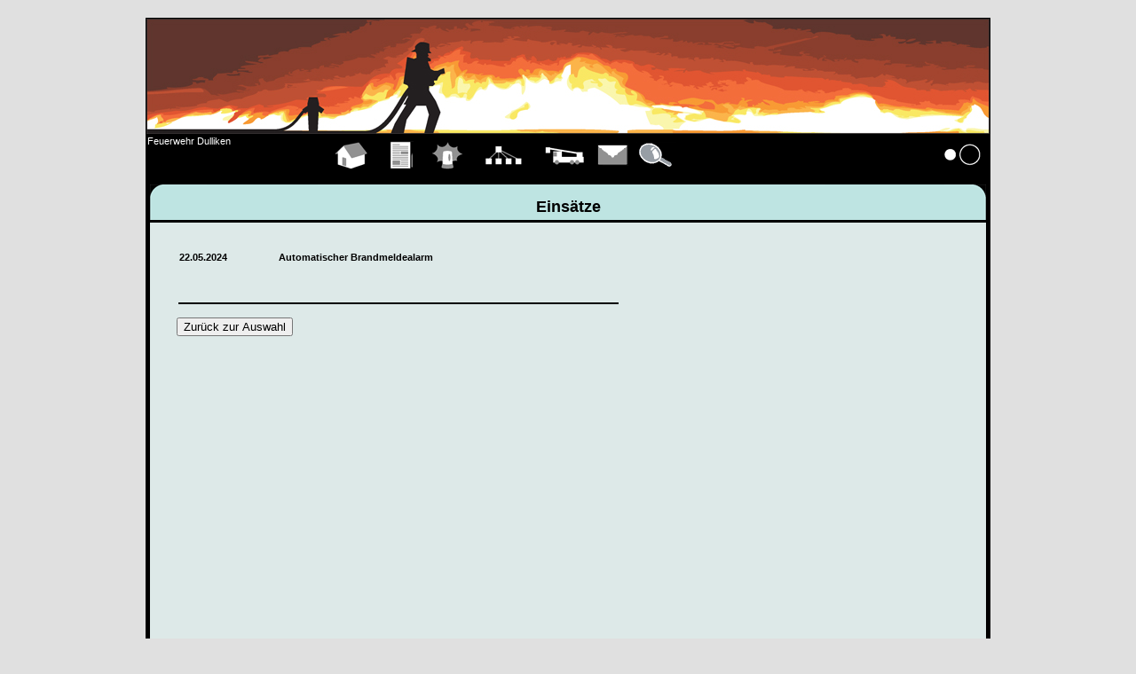

--- FILE ---
content_type: text/html; charset=iso-8859-1
request_url: https://lodur-so.ch/dulliken/index.php?modul=6&what=2&act_event_id=646&year=2024
body_size: 4531
content:


<!DOCTYPE HTML PUBLIC "-//W3C//DTD HTML 4.01 Transitional//EN" "http://www.w3.org/TR/html4/loose.dtd">
<html>
<head>
<title>Feuerwehr Dulliken</title>
<meta http-equiv="Content-Type" content="text/html; charset=iso-8859-1"><meta name="viewport" content="width=1300" /><link type="text/css" rel="stylesheet" href="https://lodur-so.ch/scripts/jquery/jquery-ui-1.8.16.custom.css" />
<script type="text/javascript" src="https://lodur-so.ch/scripts/jquery/jquery-1.7.2.min.js"></script>
<script type="text/javascript" src="https://lodur-so.ch/scripts/jquery/jquery-ui-1.8.16.custom.min.js"></script>
<link rel="stylesheet" type="text/css" href="style/style_org.css" >
</head>

<body><div id='seite'>		<div id='header'>
			<img src='bilder/standard_header.jpg' border='0'>
		</div>
		<div id='logo'>
			<img src='bilder/logo_b1.gif' border='0px'>Feuerwehr Dulliken		</div>
		<div id="menu">
			<table id='menutab' align='left'><tr><td class='menucont'><a href='index.php?modul=7'><img src='bilder/pikto_link//7.gif' ALT='Hauptseite' border='none'><br>Hauptseite</a></td><td class='menucont'><a href='index.php?modul=13'><img src='bilder/pikto_link//13.gif' ALT='Übungen' border='none'><br>Übungen</a></td><td class='menucont'><a href='index.php?modul=6'><img src='bilder/pikto_link//6.gif' ALT='Einsätze' border='none'><br>Einsätze</a></td><td class='menucont'><a href='index.php?modul=15'><img src='bilder/pikto_link//15.gif' ALT='Organigramm' border='none'><br>Organigramm</a></td><td class='menucont'><a href='index.php?modul=21'><img src='bilder/pikto_link//21.gif' ALT='Fahrzeuge' border='none'><br>Fahrzeuge</a></td><td class='menucont'><a href='index.php?modul=26'><img src='bilder/pikto_link//26.gif' ALT='Kontakt' border='none'><br>Kontakt</a></td><td class='menucont'><a href='index.php?modul=51'><img src='bilder/pikto_link//51.gif' ALT='Details' border='none'><br>Details</a></td></tr></table><table id='menutab_right' align='right'><tr><td class='menucont'><a href='index.php?modul=9'><img src='bilder/pikto_link/9.gif' ALT='Anmelden' border='none'><br>Anmelden</a></td></tr></table><style type="text/css">
.notify-counter{background:#b94a48;border-radius: 5px;color: #fff;;margin:0 0 0 5px;padding: 2px 7px;}
#menu_left_minimalistic .notify-counter{background:#f59f2b;border-radius:100%;font-size:12px;}
</style>
		</div>
		<div class="ffchrampf"></div>
		<div id="wrapper_wide">
			<div id="indicator_wide">
				<div id="indicator_cont"><font size='+1'><b>Einsätze</b></font></div>
			</div>
			<div id="content_td_wide">
				<div id="inhalt_wide">
					<link rel="stylesheet" href="res/frontend/lodur/jsscripts.css?ver=6.2.3524"><script type="text/javascript" src="res/frontend/lodur/jsscripts.js?ver=6.2.3524" ></script><div id="suggest" style="visibility:hidden;border:#000000 1px solid;width:950px;"></div>

<script language="JavaScript" type="text/JavaScript">
<!--
function MM_openBrWindow(theURL,winName,features) { //v2.0
window.open(theURL,winName,features);
}
//-->
</script>
<script>
<!--

function GrafikAnzeigen(GrafikURL, Breite, Hoehe)
{
	Fensteroptionen="toolbar=0,scrollbars=0,location=0,statusbar=0,menubar=0,resizable=0";

	Grafikfenster=window.open("", "", Fensteroptionen + ',width=' + Breite + ',height=' + Hoehe);
	Grafikfenster.focus();
	Grafikfenster.document.open();
	with(Grafikfenster)
	{
		document.write("<html><head>");
		document.write("<title>Foto Anzeige</title>");
		document.write("</head>");
		document.write("<body leftmargin=\"0\" marginheight=\"0\" marginwidth=\"0\" topmargin=\"0\">");
		document.write("<img border=\"0\" onclick=\"window.close();\" src=\""+ GrafikURL +"\" title=\"str_UNDEF!:close_photo\">");
		document.write("</body></html>");
	}
}

//-->
</script>





<div id=spezuebung>
	<table width="500px" border="0">
		<tr>
		  <td width="100px"><strong>22.05.2024</strong></td>
		  <td width="350px"><strong>Automatischer Brandmeldealarm</strong></td>
		</tr>
		<tr>
		  <td colspan="2" width="450px"><div class=bericht> <br> </div></td>
		</tr>
		
	</table>
	<br><br>
	<table width="500px" border="0">
	<tr height="1px" bgcolor="#000000"> 
			  	<td colspan="2" width="450px"></td>
		</tr>
		<tr>
			</tr>  </table>
	
</div>
<p> <form name='new' method='post' action='index.php?modul=6&year=2024'>
			<button type='submit' name='go_back' value='1'>Zurück zur Auswahl</button>
			</form> </p>				</div>
			</div>
		</div>
		

</div>
</body>
</html>


--- FILE ---
content_type: text/css
request_url: https://lodur-so.ch/dulliken/style/style_org.css
body_size: 9409
content:
/*
 v 0.902 -- 26.04.2006, fehler korr, id -> class
*/
body 
{
margin: 20px 0px 30px 0px;
font-family: Verdana, Helvetica, Arial, sans-serif;
font-size: 100.01%;
background-color: #e0e0e0;
color: #000;
text-align:center;
}
#seite 
{
text-align:left;
width:950px;
margin:0px auto;
color: #000;
height: 100%; 
font-size:11px;
border:1px solid #000000;
}
#seite h1
{
font-size:25px;
font-weight:bold;
}
#seite h2
{
font-size:20px;
font-weight:bold;
}
#seite h3
{
font-size:18px;
font-weight:bold;
}
#seite h4
{
font-size:16px;
font-weight:bold;
}
#seite h5
{
font-size:14px;
font-weight:bold;
}
#seite h6
{
margin-top:5px;
font-size:12px;
font-weight:bold;
}

#header
{
height:132px;
background-color:#000000;
}
#logo
{
height:55px;
width:180px;
background-color:#000000;
color:#FFFFFF;
float:left;
}
#menu
{
float:right;
background-color:#000000;
width:770px;
height:55px;
}
.ffchrampf
{
clear:both;
}
#menutab
{
margin-top:3px;
margin-left:20px;
}
#menutab_right
{
margin-top:3px;
margin-left:20px;
}
.menucont
{
overflow:visible;
width:40px;
color:#00FF00;
font-weight:bold;
text-align:center;
background-color:#000000;
}
.menucont a:link
{
color:#000000;
text-decoration:none;
}
.menucont a:visited
{
color:#000000;
text-decoration:none;
}
.menucont a:hover
{
color:#FFFFFF;
font-weight:bold;
}

#wrapper
{
height:100%;
clear:both;
background-color:#f0f0a6;
border-bottom:4px solid #000000;
border-left:4px solid #000000;
/*background-image:url(../bilder/wrapper_bg.gif);*/
background-image:url(../bilder/logo_lodur.jpg);
background-position:bottom left;
/*background-position:left;*/
background-repeat:no-repeat;
}

#wrapper_column_one
{
height:100%;
clear:both;
background-color:#bee5e2;
border-bottom:4px solid #000000;
border-left:4px solid #000000;
/*background-image:url(../bilder/wrapper_bg.gif);*/
background-image:url(../bilder/logo_lodur.jpg);
background-position:bottom left;
/*background-position:left;*/
background-repeat:no-repeat;
}

#wrapper a, wrapper a:link, wrapper a:visited, wrapper a:hover
{
text-decoration:none;
color:#000000;
}

#aktuell
{
float:left;
width:190px;
}
#aktuell_1_head
{
background-image:url(../bilder/aktuell_1_head.gif);
height:17px;
}
#aktuell_1
{
/*background-image:url(../bilder/aktuell_1.gif);*/
/*height:231px;*/
border-bottom:2px solid #000000;
}
#aktuell_2
{
/*background-image:url(../bilder/aktuell_2.gif);
height:231px;*/
border-bottom:2px solid #000000;
}
#aktuell_3
{
/*background-image:url(../bilder/aktuell_3.gif);
height:231px;*/
}
/*styles für das left_column_one layout*/
#clm_left_head
{
background-image:url(../bilder/clm_one_head.jpg);
height:16px;
}
#clm_left_content
{
padding:20px 10px 10px 10px;
background-color:#bee5e2;
}
/*---------------------------------*/
#content_wrapper
{
/*margin-top:-699px;*/
float:right;
background-color:#FFFFFF;
/*margin-left:169px;*/
width:750px;
border-left:6px solid #000000;
}
#indicator
{
height:40px;
background-image:url(../bilder/indicator.gif);
background-position:center;
width:746px;
border-bottom:3px solid #000000;
border-right:4px solid #000000;
text-align:center;
}
#content_td
{
width:746px;
/*background-image:url(../bilder/rad-hintergrund.gif);*/
background-repeat:no-repeat;

min-height:800px;
border-right:4px solid #000000;
background-color:#dde9e8;
}
*html #content_td
{
height:800px;
}

#inhalt
{
padding:20px 10px 10px 20px;
}
#akt_cont_1
{
padding:20px 10px 10px 10px;
background-color:#f72a2c;
}
#akt_cont_2
{
padding:20px 10px 10px 10px;
background-color:#fcb049;
}
#akt_cont_3
{
padding:20px 10px 10px 10px;
background-color:#f0f0a6;
}
#indicator_cont
{
font-size:12px;

padding-top:15px;
}
/*spezielle styles für divs in page*/
#table_organigramm
{
font-size:10px;
}

/*Logged in bereich*/
#wrapper_logged
{
height:100%;
clear:both;
background-color:#000000;
border:0px solid #000000;
}
#wrapper_logged a, wrapper_logged a:link, wrapper_logged a:visited, wrapper_logged td a, wrapper_logged td a:link,  wrapper_logged td a:visited
{
text-decoration:none;
color:#666666;
}
#wrapper_logged a:hover
{
text-decoration:none;
color:#000000;
}

#logo_logged
{
height:57px;
width:220px;
background-color:#000000;
color:#FFFFFF;
float:left;
}
#menu_logged
{
float:right;
background-color:#000000;
width:730px;
height:57px;
}
#menutab_logged
{
margin-top:4px;
}
#status_logged
{
margin-top:15px;
margin-left:25px;
float:left;
}
#content_wrapper_logged
{
/*margin-top:-803px;*/
float:right;
background-color:#000000;
/*margin-left:169px;*/
width:750px;
/*border-left:15px solid #000000;*/
}
#aktuell_1_logged
{
float:left;
background-color:#000000;
height:800px;
border-bottom:3px solid #000000;
}
.akt_cont_logged
{
color:#FFFFFF;
padding: 20px 10px 10px 0;
margin-left:-10px;
}
#indicator_logged
{
height:55px;
background-image:url(../bilder/indicator_logged.gif);
width:748px;
border-bottom:3px solid #000000;
border-right:2px solid #000000;
text-align: center;
}
#content_td_logged
{
width:748px;
/*background-image:url(../bilder/content_logged.gif);*/
min-height:800px;
border-right:2px solid #000000;
border-bottom:2px solid #000000;
background-color:#efd4bf;
}
*html #content_td_logged
{
height:800px;
}
#left_menu_logged_in
{
list-style-type:none;
font-size:11px;
}
#left_menu_logged_in a, left_menu_logged_in a:link
{
list-style-type:none;
color:#FFFFFF;
text-decoration:none;
}
#left_menu_logged_in a:visited
{
list-style-type:none;
color:#FFFFFF;
text-decoration:none;
}
#left_menu_logged_in a:hover
{
list-style-type:none;
color:#FF0000;
text-decoration:none;
}
.menu_links_link
{
margin-bottom:4px;
}

.menu_links_linkwith_gap
{
margin-bottom:16px;
}


/*und noch für wide content, im speziellen organigramm*/
#wrapper_wide
{
width:950px;
}
#indicator_wide
{
height:40px;
background-image:url(../bilder/indicator_wide.gif);
border-bottom:3px solid #000000;
border-left:4px solid #000000;
border-right:4px solid #000000;
text-align:center;
width:942px;
}
#content_td_wide
{
width:912px;
/*background-image:url(../bilder/content_wide.gif);*/
border-bottom:3px solid #000000;
border-left:4px solid #000000;
border-right:4px solid #000000;
background-color:#dde9e8;
min-height:600px;
padding-left:30px;
padding-top:30px;
padding-bottom:30px;
}
*html #content_td_wide
{
height:600px;
}

#inhalt_wide a:link, a:visited, a:hover, a:active 
{
	color:#333333;
	text-decoration:none;
}

/*extrawuensche*/
#home_inhalt
{
text-align:center;
}
/*styles für farzeuge*/
.mat_input_style
{
width:400px;
}
/*Styles für einsatzrapport*/
.row_eins_rap_tr_1
{
width:650px;
border-bottom:1px solid #000000;
border-top:1px solid #000000;
}
.row_eins_rap_tr
{
width:650px;
border-bottom:1px solid #000000;
}
#bottom_logo
{
background-image:url(../bilder/bottom_open.gif);
width:946px;
height:48px;
}
/*Zu fahrzeuge*/
#fz_table 
{
color:#FFFFFF;
border:0px solid #000000;
}
#fz_table td a:link 
{
color:#FFFFFF;
}
#fz_table td a:hoover
{
color:#FFFFFF;
}
#fz_table td a:visited
{
color:#FFFFFF;
}
.fz_titel
{
border:1px solid #686868;
width:157px;
font-size:12px;
color:#FFFFFF;
background-color:#686868;
height:45px;
}


.orgel_titel
{
border:1px solid #686868;
padding-top: 2px;
width:157px;
font-size:11px;
color:#FFFFFF;
background-color:#686868;
height:32px;
}


.fz_bild
{
border:1px solid #686868;
width:157px;
height:17;
}
#fz_spez
{
border:2px solid #000000;
}
.fz_titel_spez
{
font-size:14px;
color:#FFFFFF;
background-color:#000000;
font-weight:bold;
}
#linke_spalte_permission
{
float:left;
width:330px;
border-right:1px solid #686868;
}
#rechte_spalte_permission
{
float:right;
width:330px;
}
#links_pers_mat
{
float:left;
width:300px;
border-right:1px solid #686868;
}
#rechts_pers_mat
{
float:right;
width:360px;
}
#align_middle
{
text-align:center;
}
.warning{color: #bb0000;
}
#menu_lft_clm a:link, a:hover, a:visited, a:active
{
color:#000000;
text-decoration:none;
}

#tabcontainer td.normal
{
	height: 15px;
	padding: 10px;
	width: 150px;
	border-top:   1px solid #000000;
	border-right: 1px solid #000000;
	border-bottom:1px solid #000000;
	border-left:  1px solid #000000;
}


#tabcontainer td.selected
{
	height: 15px;
	width: 150px;

	padding: 10px;
	border-top:   1px solid #000000;
	border-right: 1px solid #000000;
	/*border-bottom:1px solid #000000;*/
	border-left:  1px solid #000000;
}


#tabcontainer td.gap
{
	height: 15px;
	width: 3px;
	/*border-top:   1px solid #000000;*/
	/*border-right: 1px solid #000000;*/
	border-bottom:1px solid #000000;
	/*border-left:  1px solid #000000;*/
}

#tabcontainer td.last
{
	height: 15px;
	/*border-top:   1px solid #000000;*/
	/*border-right: 1px solid #000000;*/
	border-bottom:1px solid #000000;
	/*border-left:  1px solid #000000;*/
}



#tabcontainer td.maincell
{
	width: 650px;
	padding: 15px;

	/*border-top:   1px solid #000000;*/
	border-right: 1px solid #000000;
	border-bottom:1px solid #000000;
	border-left:  1px solid #000000;
}




--- FILE ---
content_type: text/css; charset=ASCII
request_url: https://lodur-so.ch/dulliken/res/frontend/lodur/jsscripts.css?ver=6.2.3524
body_size: 3898
content:
/** export from jsscripts **/
#suggest{
    position:absolute;
    background:#fff;
    width:150px;
    }

#suggest div{
    background:#fff;
    color:#000;
    padding-left:4px;
    cursor:hand;
    text-align:left;
    }

#suggest div.over{
    color:#fff;
    background:#000;
    }
a img {border: 0 none;}
.confirm-dialog  .lodur-btn.ui-state-hover {
    color:#fafafa;
    border:none;
    font-weight:normal;
}/* Remove Default Dialog Button Style */
/*# sourceMappingURL=[data-uri] */

/*POPUP_WIDGET_GEN_ACTIONS styling*/
/*overwrite the styles for delete dialog*/
.dialogCenterButtons .ui-dialog-buttonpane{padding: .3em .3em .3em .3em;}
.dialogCenterButtons .ui-dialog-buttonset{float: none; width:100%; text-align: center;}
.dialogCenterButtons .ui-dialog-content {color: red;}
.dialogCenterButtons .ui-dialog-titlebar{display:none;}

/*New dialog styling to fit the minimalistic styling widgets*/
.dialogMinimalistic {font-size: 11px; text-align: left;}
.dialogMinimalistic .ui-dialog  a{text-decoration:none;}
.dialogMinimalistic .ui-dialog  a:hover{color:#333333!important;text-decoration:none;}
.dialogMinimalistic .ui-widget-content {border: 1px solid #fff; background: none;}
.dialogMinimalistic .ui-widget-content, .ui-dialog-content {background-color: #fff; text-align: left;} /*#ebebeb*/
.dialogMinimalistic .ui-dialog-buttonset {float: left !important; display: inline-block !important;}

/*to be used on autocomplete fields*/
.ui-autocomplete-loading{background: white url('/bilder/icons/ui-anim_basic_16x16.gif') right center no-repeat;}
.loading{background: white url('/bilder/icons/ui-anim_basic_16x16.gif') center center no-repeat;}
/*autocomplete list will develop a scroll in this case*/
.ui-autocomplete {max-height: 100px; overflow-y: auto; /* prevent horizontal scrollbar */overflow-x: hidden;}

.mini_label{display: inline-block; width: 50px; margin-left: 5px;}
.log_search_msg{color: red;}

/*Hightlight an element by applying a red border*/
select.item_highlight, textarea.item_highlight, input.item_highlight{background-color: #FFBBBB !important;}
label.item_highlight{color: #FF0000 !important;}
div.item_highlight{border: 2px solid #CC0000;}

img{border: 0;}
/*input[type='text'], select{max-width: 275px;}*/
.half_size{display: inline-block; width: 175px !important;}
.mini_size{display: inline-block; width: 30px !important;}
a.block{display: inline-block; margin-left: 2px;}

.clear{clear:both;}
.prio{width: 50px !important;}

/*The size of my quick filtering fields*/
.src_fld{width: 180px !important;}
.src_fld_number{width: 75px !important;}
.no-display {display: none;}

--- FILE ---
content_type: application/javascript
request_url: https://lodur-so.ch/scripts/jquery/jquery-ui-i18n.min.js
body_size: 1762
content:
/*! jQuery UI - v1.8.24 - 2012-09-28
 * https://github.com/jquery/jquery-ui
 * Copyright (c) 2012 AUTHORS.txt; Licensed MIT, GPL */
jQuery(function(a) {
	a.datepicker.regional.de = {
		closeText : "schließen",
		prevText : "&#x3c;zurück",
		nextText : "Vor&#x3e;",
		currentText : "heute",
		monthNames : ["Januar", "Februar", "März", "April", "Mai", "Juni", "Juli", "August", "September", "Oktober", "November", "Dezember"],
		monthNamesShort : ["Jan", "Feb", "Mär", "Apr", "Mai", "Jun", "Jul", "Aug", "Sep", "Okt", "Nov", "Dez"],
		dayNames : ["Sonntag", "Montag", "Dienstag", "Mittwoch", "Donnerstag", "Freitag", "Samstag"],
		dayNamesShort : ["So", "Mo", "Di", "Mi", "Do", "Fr", "Sa"],
		dayNamesMin : ["So", "Mo", "Di", "Mi", "Do", "Fr", "Sa"],
		weekHeader : "KW",
		dateFormat : "dd.mm.yy",
		firstDay : 1,
		isRTL : !1,
		showMonthAfterYear : !1,
		yearSuffix : ""
	}, a.datepicker.setDefaults(a.datepicker.regional.de)
}),jQuery(function(a) {
	a.datepicker.regional.fr = {
		closeText : "Fermer",
		prevText : "Précédent",
		nextText : "Suivant",
		currentText : "Aujourd'hui",
		monthNames : ["Janvier", "Février", "Mars", "Avril", "Mai", "Juin", "Juillet", "Août", "Septembre", "Octobre", "Novembre", "Décembre"],
		monthNamesShort : ["Janv.", "Févr.", "Mars", "Avril", "Mai", "Juin", "Juil.", "Août", "Sept.", "Oct.", "Nov.", "Déc."],
		dayNames : ["Dimanche", "Lundi", "Mardi", "Mercredi", "Jeudi", "Vendredi", "Samedi"],
		dayNamesShort : ["Dim.", "Lun.", "Mar.", "Mer.", "Jeu.", "Ven.", "Sam."],
		dayNamesMin : ["D", "L", "M", "M", "J", "V", "S"],
		weekHeader : "Sem.",
		dateFormat : "dd/mm/yy",
		firstDay : 1,
		isRTL : !1,
		showMonthAfterYear : !1,
		yearSuffix : ""
	}, a.datepicker.setDefaults(a.datepicker.regional.fr)
});

--- FILE ---
content_type: text/javascript; charset=UTF-8
request_url: https://lodur-so.ch/dulliken/res/frontend/lodur/jsscripts.js?ver=6.2.3524
body_size: 90442
content:
	function debug_log( ){
		if( typeof console == 'undefined' || typeof arguments == 'undefined' ) // if firebug extenstion wasn't installed function will returns false to prevent js errors, or if params list is undefined
			return false;
		//console.log( arguments );
	}

	/* This script and many more are available free online at
	The JavaScript Source!! http://javascript.internet.com*/
	var isNN = (navigator.appName.indexOf("Netscape")!=-1);
	isNN = false;

    //CI - 01.03.2016 - add here a reference time so I can used it in autoTab function
	var last_time_ms = new Date().getTime();

	function autoTab(input,len, e, nextId)
	{
    //workaround for double jump
	  var keyCode = (isNN) ? e.which : e.keyCode;
	  var filter = (isNN) ? [0,8,9] : [0,8,9,16,17,18,37,38,39,40,46];
	  if(input.value.length >= len && !containsElement(filter,keyCode))
	  {
	    //alert("???");
		input.value = input.value.slice(0, len);

		  //alert(tar.length);
        //CI - 01.03.2016 - if this happen faster then 300 ms, then do not jump to next field
        var now_ms = new Date().getTime();
        var time_passed_ms = now_ms - last_time_ms;
        last_time_ms = now_ms; //mark the last jumped time as this time

        //if passed time is lower then 150 ms, igore the jump as there was no human input changing
  		if (time_passed_ms < 150){
  		  input.select();
  		  return false;
        }

  		last  = new Date();
		if(typeof nextId == 'undefined') {
	      	var inputIdx = getIndex(input,false);
	      	var nextVisibleId = inputIdx + 1;

            //CI - 11.07.2016 - check to see if this input field is not readonly as well
			if(typeof input.form[nextVisibleId] != 'undefined') {
				if( input.form[nextVisibleId].readOnly || input.form[nextVisibleId].getAttribute('type') == "hidden")
					for( var i = nextVisibleId+1; i < input.form.length; i++ ){
						if( ! input.form[i].readOnly && input.form[i].style.visibility != 'hidden' ){
							nextVisibleId = i;
							break;
						}
					}

				input.form[nextVisibleId].focus(); //set index on the next visible input field
			}
		} else {
			document.getElementById(nextId).focus();
		}
	  }


	  function containsElement(arr, ele)
	  {
		  var found = false, index = 0;
		  while(!found && index < arr.length)
		  {
		    //alert(arr[index]+" vs " +ele);
		    if(arr[index] == ele)
		      found = true;
		    else
		      index++;
		  }

		  //alert(found);
		  return found;
	  }

	  function getIndex(input,allow_hidden)
	  {
	  	if (typeof allow_hidden == 'undefined' )
	  		allow_hidden = true;

		  var index = -1, i = 0, found = false;
		  // loop will get an index of the input in the form
		  // an extra parameter is 'allow_hidden' when is set to false, will return correct index, but only for visible inputs
		  while (i < input.form.length && index == -1){
		    if (input.form[i] == input && ( allow_hidden || ( !allow_hidden && input.form[i].getAttribute('type') != "hidden" ) ) )
		    	index = i;
		    else
		    	i++;
		  }
		  return index;
	  }


function pause(millis)
{
        var date = new Date();
        var curDate = null;

        do { curDate = new Date(); }
        while(curDate-date < millis)
}



	  return true;



	}


function autoCompleteDB()
{
	this.aNames=new Array();
}

autoCompleteDB.prototype.assignArray=function(aList)
{
	this.aNames=aList;
};

autoCompleteDB.prototype.getMatches=function(str,aList,maxSize)
{
	/* debug */ //alert(maxSize+"ok getmatches");
	var ctr=0;
	for(var i in this.aNames)
	{
		if(this.aNames[i].toLowerCase().indexOf(str.toLowerCase())==0) /*looking for case insensitive matches */
		{
			aList.push(this.aNames[i]);
			ctr++;
		}
		if(ctr==(maxSize-1)) /* counter to limit no of matches to maxSize */
			break;
	}
};

function autoComplete(aNames,oText,oDiv,maxSize)
{
	this.oText=oText;
	this.oDiv=oDiv;

	this.maxSize=maxSize;
	this.cur=-1;


	/*debug here */
	//

	this.db=new autoCompleteDB();
	this.db.assignArray(aNames);

	oText.onkeyup=this.keyUp;
	oText.onkeydown=this.keyDown;
	oText.autoComplete=this;
	oText.onblur=this.hideSuggest;
}

autoComplete.prototype.hideSuggest=function()
{
	this.autoComplete.oDiv.style.visibility="hidden";
};

autoComplete.prototype.selectText=function(iStart,iEnd)
{
	if(this.oText.createTextRange) /* For IE */
	{
		var oRange=this.oText.createTextRange();
		oRange.moveStart("character",iStart);
		oRange.moveEnd("character",iEnd-this.oText.value.length);
		oRange.select();
	}
	else if(this.oText.setSelectionRange) /* For Mozilla */
	{
		this.oText.setSelectionRange(iStart,iEnd);
	}
	this.oText.focus();
};

autoComplete.prototype.textComplete=function(sFirstMatch)
{
	if(this.oText.createTextRange || this.oText.setSelectionRange)
	{
		var iStart=this.oText.value.length;
		this.oText.value=sFirstMatch;
		this.selectText(iStart,sFirstMatch.length);
	}
};

autoComplete.prototype.keyDown=function(oEvent)
{
	oEvent=window.event || oEvent;
	iKeyCode=oEvent.keyCode;

	switch(iKeyCode)
	{
		case 38: //up arrow
			this.autoComplete.moveUp();
			break;
		case 40: //down arrow
			this.autoComplete.moveDown();
			break;
		case 39: //left key
			window.focus();
			break;
	}
};

autoComplete.prototype.moveDown=function()
{
	if(this.oDiv.childNodes.length>0 && this.cur<(this.oDiv.childNodes.length-1))
	{
		++this.cur;
		for(var i=0;i<this.oDiv.childNodes.length;i++)
		{
			if(i==this.cur)
			{
				this.oDiv.childNodes[i].className="over";
				this.oText.value=this.oDiv.childNodes[i].innerHTML;
			}
			else
			{
				this.oDiv.childNodes[i].className="";
			}
		}
	}
};

autoComplete.prototype.moveUp=function()
{
	if(this.oDiv.childNodes.length>0 && this.cur>0)
	{
		--this.cur;
		for(var i=0;i<this.oDiv.childNodes.length;i++)
		{
			if(i==this.cur)
			{
				this.oDiv.childNodes[i].className="over";
				this.oText.value=this.oDiv.childNodes[i].innerHTML;
			}
			else
			{
				this.oDiv.childNodes[i].className="";
			}
		}
	}
};

autoComplete.prototype.keyUp=function(oEvent)
{
	oEvent=oEvent || window.event;
	var iKeyCode=oEvent.keyCode;
	if(iKeyCode==8 || iKeyCode==46)
	{
		this.autoComplete.onTextChange(false); /* without autocomplete */
	}
	else if (iKeyCode < 32 || (iKeyCode >= 33 && iKeyCode <= 46) || (iKeyCode >= 112 && iKeyCode <= 123))
	{
        //ignore
    }
	else
	{
		this.autoComplete.onTextChange(true); /* with autocomplete */
	}
};

autoComplete.prototype.positionSuggest=function() /* to calculate the appropriate poistion of the dropdown */
{
	var oNode=this.oText;
	var x=0,y=oNode.offsetHeight;

	while(oNode.offsetParent && oNode.offsetParent.tagName.toUpperCase() != 'BODY')
	{
		x+=oNode.offsetLeft;
		y+=oNode.offsetTop;
		oNode=oNode.offsetParent;
	}

	x+=oNode.offsetLeft;
	y+=oNode.offsetTop;

	this.oDiv.style.top=y+"px";
	this.oDiv.style.left=x+"px";
}

autoComplete.prototype.onTextChange=function(bTextComplete)
{
	var txt=this.oText.value;
	var oThis=this;
	this.cur=-1;

	if(txt.length>0)
	{
		while(this.oDiv.hasChildNodes())
			this.oDiv.removeChild(this.oDiv.firstChild);

		var aStr=new Array();
		this.db.getMatches(txt,aStr,this.maxSize);
		if(!aStr.length) {this.hideSuggest ;return}
		if(bTextComplete) this.textComplete(aStr[0]);
		this.positionSuggest();

		for(i in aStr)
		{
			var oNew=document.createElement('div');
			this.oDiv.appendChild(oNew);
			oNew.onmouseover=
			oNew.onmouseout=
			oNew.onmousedown=function(oEvent)
			{
				oEvent=window.event || oEvent;
				oSrcDiv=oEvent.target || oEvent.srcElement;

				//debug :window.status=oEvent.type;
				if(oEvent.type=="mousedown")
				{
					oThis.oText.value=this.innerHTML;
				}
				else if(oEvent.type=="mouseover")
				{
					this.className="over";
				}
				else if(oEvent.type=="mouseout")
				{
					this.className="";
				}
				else
				{
					this.oText.focus();
				}
			};
			oNew.innerHTML=aStr[i];
		}

		this.oDiv.style.visibility="visible";
	}
	else
	{
		this.oDiv.innerHTML="";
		this.oDiv.style.visibility="hidden";
	}
};

	/**
	This is a JavaScript library that will allow you to easily add some basic DHTML
	drop-down datepicker functionality to your Notes forms. This script is not as
	full-featured as others you may find on the Internet, but it's free, it's easy to
	understand, and it's easy to change.
	*/

	var datePickerDivID = "datepicker";
	var iFrameDivID = "datepickeriframe";


	var dayArrayShort = new Array('So', 'Mo', 'Di', 'Mi', 'Do', 'Fr', 'Sa');var dayArrayMed = new Array('str_UNDEF!:sonntag_abrev_medium', 'str_UNDEF!:montag_abrev_medium', 'str_UNDEF!:dienstag_abrev_medium', 'str_UNDEF!:mittag_abrev_medium', 'str_UNDEF!:donnerstag_abrev_medium', 'str_UNDEF!:freitag_abrev_medium', 'str_UNDEF!:samstag_abrev_medium');var dayArrayLong = new Array('str_UNDEF!:sonntag', 'str_UNDEF!:montag', 'str_UNDEF!:dienstag', 'str_UNDEF!:mittag', 'str_UNDEF!:donnerstag', 'str_UNDEF!:freitag', 'str_UNDEF!:samstag');var monthArrayShort = new Array('str_UNDEF!:januar_abrev_short', 'str_UNDEF!:februar_abrev_short', 'str_UNDEF!:maerz_abrev_short', 'str_UNDEF!:april_abrev_short', 'str_UNDEF!:mai_abrev_short', 'str_UNDEF!:juni_abrev_short', 'str_UNDEF!:juli_abrev_short', 'str_UNDEF!:august_abrev_short', 'str_UNDEF!:september_abrev_short', 'str_UNDEF!:oktober_abrev_short', 'str_UNDEF!:november_abrev_short', 'str_UNDEF!:dezember_abrev_short');var monthArrayMed = new Array('str_UNDEF!:januar_abrev_medium', 'str_UNDEF!:februar_abrev_medium', 'str_UNDEF!:maerz_abrev_medium', 'str_UNDEF!:april_abrev_medium', 'str_UNDEF!:mai_abrev_medium', 'str_UNDEF!:juni_abrev_medium', 'str_UNDEF!:juli_abrev_medium', 'str_UNDEF!:august_abrev_medium', 'str_UNDEF!:september_abrev_medium', 'str_UNDEF!:oktober_abrev_medium', 'str_UNDEF!:november_abrev_medium', 'str_UNDEF!:dezember_abrev_medium');var monthArrayLong = new Array('Januar', 'Februar', 'M�rz', 'April', 'Mai', 'Juni', 'Juli', 'August', 'September', 'Oktober', 'November', 'Dezember');
	/**
	This is the main function you'll call from the onClick event of a button.
	Normally, you'll have something like this on your HTML page:

	Start Date: <input name="StartDate">
	<input type=button value="select" onclick="displayDatePicker('StartDate');">

	That will cause the datepicker to be displayed beneath the StartDate field and
	any date that is chosen will update the value of that field. If you'd rather have the
	datepicker display beneath the button that was clicked, you can code the button
	like this:

	<input type=button value="select" onclick="displayDatePicker('StartDate', this);">

	So, pretty much, the first argument (dateFieldName) is a string representing the
	name of the field that will be modified if the user picks a date, and the second
	argument (displayBelowThisObject) is optional and represents an actual node
	on the HTML document that the datepicker should be displayed below.

	In version 1.1 of this code, the dtFormat and dtSep variables were added, allowing
	you to use a specific date format or date separator for a given call to this function.
	Normally, you'll just want to set these defaults globally with the defaultDateSeparator
	and defaultDateFormat variables, but it doesn't hurt anything to add them as optional
	parameters here. An example of use is:

	<input type=button value="select" onclick="displayDatePicker('StartDate', false, 'dmy', '.');">

	This would display the datepicker beneath the StartDate field (because the
	displayBelowThisObject parameter was false), and update the StartDate field with
	the chosen value of the datepicker using a date format of dd.mm.yyyy
	*/
	function displayDatePicker(dateDayFieldId, dateMonthFieldId, dateYearFieldId, displayBelowThisObject, dtFormat)
	{
	  var targetDateDayField = document.getElementById(dateDayFieldId);
	  var targetDateMonthField = document.getElementById(dateMonthFieldId);
	  var targetDateYearField = document.getElementById(dateYearFieldId);

	  // if we weren't told what node to display the datepicker beneath, just display it
	  // beneath the date field we're updating
	  if (!displayBelowThisObject)
	    displayBelowThisObject = targetDateDayField;

	  var x = displayBelowThisObject.offsetLeft;
	  var y = displayBelowThisObject.offsetTop + displayBelowThisObject.offsetHeight ;

	  // deal with elements inside tables and such
	  var parent = displayBelowThisObject;
	  while (parent.offsetParent) {
	    parent = parent.offsetParent;
	    x += parent.offsetLeft;
	    y += parent.offsetTop ;
	  }

	  drawDatePicker(targetDateDayField, targetDateMonthField, targetDateYearField, x, y);
	}


	/**
	Draw the datepicker object (which is just a table with calendar elements) at the
	specified x and y coordinates, using the targetDateField object as the input tag
	that will ultimately be populated with a date.

	This function will normally be called by the displayDatePicker function.
	*/
	function drawDatePicker(targetDateDayField, targetDateMonthField, targetDateYearField, x, y)
	{
	  var dt = new Date(targetDateYearField.value, (parseInt(targetDateMonthField.value, 10)-1), targetDateDayField.value);

	  // the datepicker table will be drawn inside of a <div> with an ID defined by the
	  // global datePickerDivID variable. If such a div doesn't yet exist on the HTML
	  // document we're working with, add one.
	  if (!document.getElementById(datePickerDivID)) {
	    /**
		// don't use innerHTML to update the body, because it can cause global variables
	    // that are currently pointing to objects on the page to have bad references
	    //document.body.innerHTML += "<div id='" + datePickerDivID + "' class='dpDiv'></div>"; */
	    var newNode = document.createElement("div");
	    newNode.setAttribute("id", datePickerDivID);
	    newNode.setAttribute("class", "dpDiv");
	    newNode.setAttribute("style", "visibility: hidden;");
	    document.body.appendChild(newNode);
	  }

	  // move the datepicker div to the proper x,y coordinate and toggle the visiblity
	  var pickerDiv = document.getElementById(datePickerDivID);
	  pickerDiv.style.position = "absolute";
	  pickerDiv.style.left = x + "px";
	  pickerDiv.style.top = y + "px";
	  pickerDiv.style.visibility = (pickerDiv.style.visibility == "visible" ? "hidden" : "visible");
	  pickerDiv.style.display = (pickerDiv.style.display == "block" ? "none" : "block");
	  pickerDiv.style.zIndex = 10000;

	  // draw the datepicker table
	  refreshDatePicker(targetDateDayField.id, targetDateMonthField.id, targetDateYearField.id, dt.getFullYear(), dt.getMonth(), dt.getDate());
	}


	/**
	This is the function that actually draws the datepicker calendar.
	*/
	function refreshDatePicker(dateDayFieldId, dateMonthFieldId, dateYearFieldId, year, month, day)
	{
	  // if no arguments are passed, use today's date; otherwise, month and year
	  // are required (if a day is passed, it will be highlighted later)
	  var thisDay = new Date();
	  if ((month >= 0) && (year > 0)) {
	    thisDay = new Date(year, month, 1);
	  } else {
	    day = thisDay.getDate();
	    thisDay.setDate(1);
	  }

	  // the calendar will be drawn as a table
	  // you can customize the table elements with a global CSS style sheet,
	  // or by hardcoding style and formatting elements below
	  var crlf = "\r\n";
	  var TABLE = "<table cols=7 class='dpTable' cellspacing='1'>" + crlf;
	  var xTABLE = "</table>" + crlf;
	  var TR = "<tr class='dpTR'>";
	  var TR_title = "<tr class='dpTitleTR'>";
	  var TR_days = "<tr class='dpDayTR'>";
	  var TR_todaybutton = "<tr class='dpTodayButtonTR'>";
	  var xTR = "</tr>" + crlf;
	  var TD = "<td class='dpTD' onMouseOut='this.className=\"dpTD\";' onMouseOver=' this.className=\"dpTDHover\";' ";    // leave this tag open, because we'll be adding an onClick event
	  var TD_title = "<td colspan=7 class='dpTitleTD'>";
	  var TD_buttons = "<td class='dpButtonTD'>";
	  var TD_todaybutton = "<td colspan=7 class='dpTodayButtonTD'>";
	  var TD_days = "<td class='dpDayTD'>";
	  var TD_selected = "<td class='dpDayHighlightTD' onMouseOut='this.className=\"dpDayHighlightTD\";' onMouseOver='this.className=\"dpTDHover\";' ";    // leave this tag open, because we'll be adding an onClick event
	  var xTD = "</td>" + crlf;
	  var DIV_title = "<div class='dpTitleText'>";
	  var DIV_selected = "<div class='dpDayHighlight'>";
	  var xDIV = "</div>";

	  // start generating the code for the calendar table
	  var html = TABLE;

	  // this is the title bar, which displays the month and the buttons to
	  // go back to a previous month or forward to the next month
	  html += TR_title;
	  var leftArrows = getArrowCode(dateDayFieldId, dateMonthFieldId, dateYearFieldId, thisDay, -1, "&laquo;");
	  var rightArrows = getArrowCode(dateDayFieldId, dateMonthFieldId, dateYearFieldId, thisDay, 1, "&raquo;");
	  html += TD_title + DIV_title + leftArrows + monthArrayLong[ thisDay.getMonth()] + " " + thisDay.getFullYear() + rightArrows + xDIV + xTD;
	  html += xTR;

	  // this is the row that indicates which day of the week we're on
	  html += TR_days;
	  for(i = 0; i < dayArrayShort.length; i++)
	    html += TD_days + dayArrayShort[i] + xTD;
	  html += xTR;

	  // now we'll start populating the table with days of the month
	  html += TR;

	  // first, the leading blanks
	  for (i = 0; i < thisDay.getDay(); i++)
	    html += TD + "&nbsp;" + xTD;

	  // now, the days of the month
	  do {
	    dayNum = thisDay.getDate();
	    var arrayTmp = getDateArray(thisDay);
	    TD_onclick = " onclick=\"updateDateFields('" + dateDayFieldId + "', '" + dateMonthFieldId + "', '" + dateYearFieldId + "', '" + arrayTmp[0] + "', '" + arrayTmp[1] + "', '" + arrayTmp[2] + "');\">";

	    if (dayNum == day)
	      html += TD_selected + TD_onclick + DIV_selected + dayNum + xDIV + xTD;
	    else
	      html += TD + TD_onclick + dayNum + xTD;

	    // if this is a Saturday, start a new row
	    if (thisDay.getDay() == 6)
	      html += xTR + TR;

	    // increment the day
	    var lastDay = new Date(thisDay);
	    var nextDay = new Date(thisDay);
	    var dayTmp = parseInt(dayNum, 10);
	    do{
	    	    nextDay.setDate(thisDay.getDate() + 1);
	    	    thisDay.setDate(nextDay.getDate());
	    }while(dayTmp == parseInt(thisDay.getDate(), 10)) // corrects a bug in october

	  } while (thisDay.getDate() > 1)

	  html += xTR;

	  // add a button to allow the user to easily return to today, or close the calendar
	  var today = new Date();
	  var todayString = "Today is " + dayArrayMed[today.getDay()] + ", " + monthArrayMed[ today.getMonth()] + " " + today.getDate();
	  html += TR_todaybutton + TD_todaybutton;
	  html += "<button class='dpTodayButton' onClick='refreshDatePicker(\"" + dateDayFieldId + "\", \"" + dateMonthFieldId + "\", \"" + dateYearFieldId + "\");'>Dieser Monat</button> ";
	  html += "<button class='dpTodayButton' onClick='updateDateFields(\"" + dateDayFieldId + "\", \"" + dateMonthFieldId + "\", \"" + dateYearFieldId + "\");'>Schliessen</button>";
	  html += xTD + xTR;
	  // and finally, close the table
	  html += xTABLE;

	  document.getElementById(datePickerDivID).innerHTML = html;
	  // add an "iFrame shim" to allow the datepicker to display above selection lists
	  adjustiFrame();
	}


	/**
	Convenience function for writing the code for the buttons that bring us back or forward
	a month.
	*/
	function getArrowCode(dateDayFieldId, dateMonthFieldId, dateYearFieldId, dateVal, adjust, label)
	{
	  var newMonth = (dateVal.getMonth () + adjust) % 12;
	  var newYear = dateVal.getFullYear() + parseInt((dateVal.getMonth() + adjust) / 12);
	  if (newMonth < 0) {
	    newMonth += 12;
	    newYear += -1;
	  }

	  return "<span class='dpArrow' onClick='refreshDatePicker( \"" + dateDayFieldId + "\", \"" + dateMonthFieldId + "\", \"" + dateYearFieldId + "\", " + newYear + ", " + newMonth + ");'>" + label + "</span>";
	}


	/**
	Convert a JavaScript Date object to an array containing d,m,y
	*/
	function getDateArray(dateVal)
	{

	  var dayString = "00" + dateVal.getDate();
	  var monthString = "00" + (dateVal.getMonth()+1);
	  dayString = dayString.substring(dayString.length - 2);
	  monthString = monthString.substring(monthString.length - 2);

	  var arrayDate = new Array(dayString, monthString, dateVal.getFullYear());
	  return arrayDate;
	}

	function updateDateFields(dateDayFieldId, dateMonthFieldId, dateYearFieldId, dayString, monthString, yearString)
	{
	  var targetDateDayField = document.getElementById(dateDayFieldId);
	  var targetDateMonthField = document.getElementById(dateMonthFieldId);
	  var targetDateYearField = document.getElementById(dateYearFieldId);
	  if (dayString){
	    targetDateDayField.value = dayString;
	  }
	  if(monthString){
	    targetDateMonthField.value = monthString;
	  }
	  if(yearString){
	    targetDateYearField.value = yearString;
	  }

	  var pickerDiv = document.getElementById(datePickerDivID);
	  pickerDiv.style.visibility = "hidden";
	  pickerDiv.style.display = "none";

	  adjustiFrame();
	  targetDateDayField.focus();
	  if( typeof jQuery != 'undefined' )
	  	$(targetDateDayField).trigger('change');
	}


	/**
	Use an "iFrame shim" to deal with problems where the datepicker shows up behind
	selection list elements, if they're below the datepicker. The problem and solution are
	described at:

	http://dotnetjunkies.com/WebLog/jking/archive/2003/07/21/488.aspx
	http://dotnetjunkies.com/WebLog/jking/archive/2003/10/30/2975.aspx
	*/
	function adjustiFrame(pickerDiv, iFrameDiv)
	{
	  // we know that Opera doesn't like something about this, so if we
	  // think we're using Opera, don't even try
	  var is_opera = (navigator.userAgent.toLowerCase().indexOf("opera") != -1);
	  if (is_opera)
	    return;

	  // put a try/catch block around the whole thing, just in case
	  try {
	    if (!document.getElementById(iFrameDivID)) {
	      // don't use innerHTML to update the body, because it can cause global variables
	      // that are currently pointing to objects on the page to have bad references
	      //document.body.innerHTML += "<iframe id='" + iFrameDivID + "' src='javascript:false;' scrolling='no' frameborder='0'>";
	      var newNode = document.createElement("iFrame");
	      newNode.setAttribute("id", iFrameDivID);
	      newNode.setAttribute("src", "javascript:false;");
	      newNode.setAttribute("scrolling", "no");
	      newNode.setAttribute ("frameborder", "0");
	      document.body.appendChild(newNode);
	    }

	    if (!pickerDiv)
	      pickerDiv = document.getElementById(datePickerDivID);
	    if (!iFrameDiv)
	      iFrameDiv = document.getElementById(iFrameDivID);

	    try {
	      iFrameDiv.style.position = "absolute";
	      iFrameDiv.style.width = pickerDiv.offsetWidth;
	      iFrameDiv.style.height = pickerDiv.offsetHeight ;
	      iFrameDiv.style.top = pickerDiv.style.top;
	      iFrameDiv.style.left = pickerDiv.style.left;
	      iFrameDiv.style.zIndex = pickerDiv.style.zIndex - 1;
	      iFrameDiv.style.visibility = pickerDiv.style.visibility ;
	      iFrameDiv.style.display = pickerDiv.style.display;
	    } catch(e) {
	    }

	  } catch (ee) {
	  }

	}

	//*******************************************************************************
	//Title:      FCP Combo-Chromatic Color Picker
	//URL:        http://www.free-color-picker.com
	//Product No. FCP201a
	//Version:    1.2
	//Date:       10/01/2006
	//NOTE:       Permission given to use this script in ANY kind of applications IF
	//            script code remains UNCHANGED and the anchor tag "powered by FCP"
	//            remains valid and visible to the user.
	//
	//  Call:     showColorGrid2("input_field_id","span_id", "trigger_element_id","callback_function")
	//  Add:      <DIV ID="COLORPICKER201" CLASS="COLORPICKER201"></DIV> anywhere in body
	//*******************************************************************************
	function getScrollY(){var scrOfX = 0,scrOfY=0;if(typeof(window.pageYOffset)=='number'){scrOfY=window.pageYOffset;scrOfX=window.pageXOffset;}else if(document.body&&(document.body.scrollLeft||document.body.scrollTop)){scrOfY=document.body.scrollTop;scrOfX=document.body.scrollLeft;}else if(document.documentElement&&(document.documentElement.scrollLeft||document.documentElement.scrollTop)){scrOfY=document.documentElement.scrollTop;scrOfX=document.documentElement.scrollLeft;}return scrOfY;}

	document.write("<style type='text/css'>.colorpicker201{visibility:hidden;display:none;position:absolute;background:#FFF;border:solid 1px #CCC;padding:4px;z-index:999;filter:progid:DXImageTransform.Microsoft.Shadow(color=#D0D0D0,direction=135);}.o5582brd{padding:0;width:12px;height:14px;border-bottom:solid 1px #DFDFDF;border-right:solid 1px #DFDFDF;}a.o5582n66,.o5582n66,.o5582n66a{font-family:arial,tahoma,sans-serif;text-decoration:underline;font-size:9px;color:#666;border:none;}.o5582n66,.o5582n66a{text-align:center;text-decoration:none;}a:hover.o5582n66{text-decoration:none;color:#FFA500;cursor:pointer;}.a01p3{padding:1px 4px 1px 2px;background:whitesmoke;border:solid 1px #DFDFDF;}</style>");function getTop2(){csBrHt=0;if(typeof(window.innerWidth)=='number'){csBrHt=window.innerHeight;}else if(document.documentElement&&(document.documentElement.clientWidth||document.documentElement.clientHeight)){csBrHt=document.documentElement.clientHeight;}else if(document.body&&(document.body.clientWidth||document.body.clientHeight)){csBrHt=document.body.clientHeight;}ctop=((csBrHt/2)-115)+getScrollY();return ctop;}
	var whiteLabel="Weiss",nocol1="None",clos1="Schliessen";
	function getLeft2(){var csBrWt=0;if(typeof(window.innerWidth)=='number'){csBrWt=window.innerWidth;}else if(document.documentElement&&(document.documentElement.clientWidth||document.documentElement.clientHeight)){csBrWt=document.documentElement.clientWidth;}else if(document.body&&(document.body.clientWidth||document.body.clientHeight)){csBrWt=document.body.clientWidth;}cleft=(csBrWt/2)-125;return cleft;}
	function setCCbldID2(objID,val){document.getElementById(objID).value=val;}
	function setCCbldSty2(objID,prop,val){
		switch(prop){
			case "bc":if(objID!='none'){document.getElementById(objID).style.backgroundColor=val;};break;
			case "vs":document.getElementById(objID).style.visibility=val;break;
			case "ds":document.getElementById(objID).style.display=val;break;
			case "tp":document.getElementById(objID).style.top=val;break;
			case "lf":document.getElementById(objID).style.left=val;break;
		}
	}
	function putOBJxColor2(OBjElem,Samp,pigMent,triggerID, callback){if(pigMent!='x'){setCCbldID2(OBjElem,pigMent);setCCbldSty2(Samp,'bc',pigMent);}setCCbldSty2(triggerID,'vs','hidden');setCCbldSty2(triggerID,'ds','none');}
	
	function showColorCallback(callbackF, triggerId, color)
	{
		if (callbackF in window)
			window[callbackF](triggerId, color);
	}

	function getStandardColorGrid( OBjElem,Sam,triggerID,colorInputId, callbackF ){
		var mid = '<style type="text/css">.standard-schema-table{ display:inline; border-collapse: collapse; border-spacing:0; }</style>';
		var objX=new Array('00','33','66','99','CC','FF');
		var br=1;

		var c=0;
		for(o=0;o<6;o++){
			mid+='<tr>';
			for(y=0;y<6;y++){
				if(y==3){mid+='</tr><tr>';}
				for(x=0;x<6;x++){
					var grid='';
					grid=objX[o]+objX[y]+objX[x];
					var b="'"+OBjElem+"', '"+Sam+"','#"+grid+"','"+triggerID+"'";
					callbackArgs = "'"+callbackF+"','"+triggerID+"','#"+grid+"'";
					mid+='<td class="o5582brd" style="background-color:#'+grid+'">';
					mid+='<a class="o5582n66"  href="javascript:onclick=putOBJxColor2('+b+');showColorCallback('+callbackArgs+');" ';
					mid+=' onmouseover=\'javascript:document.getElementById("'+colorInputId+'").value="#'+grid+'";javascript:document.getElementById("'+colorInputId+'a").style.backgroundColor="#'+grid+'";\'  title="#'+grid+'">';
					mid+='<div style="width:12px;height:14px;"></div></a></td>';
					c++;
				}
			}
			mid+='</tr>';
		}
		return mid;
	}

	function getColorGridSimple( OBjElem,Sam,triggerID,colorInputId, callbackF ){
		var mid = '<style type="text/css">.gridSimpleTd{ height: 27px; width: 25px;} .simple-schema-table{ display: inline; }</style>';
		var colorSet = [ '000000','8C3907','313206','011E7A','333F95','333132',
						'7A1400','E87121','857C1D','377B0E','3B7C82','0646FF',
						'636A94','808080','E63406','F19A26','A3C42F','51956E',
						'67C9CA','3D76FB','752681','999999','E957FA','F7C830',
						'FFF83B','76F43B','76FCFD','5DCDFD','8C3E66','C0C0C0',
						'F2A1CC','F8CBA2','FEF6A5','D9FCFF','A3CEFF','FFFFFF'];
		var rows = 6;
		var cols = Math.ceil(colorSet.length / rows );
		var grid='';
		for( var i = 0; i < rows; i++ ){
			mid += '<tr>';
			for( var j = 0; j < cols; j++ ){
				grid=colorSet[ i * cols + j];
				var b="'"+OBjElem+"', '"+Sam+"','#"+grid+"','"+triggerID+"'";
				callbackArgs = "'"+callbackF+"','"+triggerID+"','#"+grid+"'";
				mid+='<td class="o5582brd gridSimpleTd" style="background-color:#'+grid+'">';
				mid+='<a class="o5582n66"  href="javascript:onclick=putOBJxColor2('+b+');showColorCallback('+callbackArgs+');" ';
				mid+=' onmouseover=\'javascript:document.getElementById("'+colorInputId+'").value="#'+grid+'";javascript:document.getElementById("'+colorInputId+'a").style.backgroundColor="#'+grid+'";\'  title="#'+grid+'">';
				mid+='<div style="width:25px;height:27px;"></div></a></td>';
			}
			mid += '</tr>';
		}

		return mid;
	}

	function showColorGrid2(OBjElem,Sam,triggerID,colorInputId, callbackF, options ){
		var settings = { color_schema: 'standard' };
		if( typeof( options ) != 'undefined' && typeof( options.color_schema ) != 'undefined' )
			settings.color_schema = options.color_schema;
		//	settings = jQuery.extend(settings, options);

		if( typeof( triggerID ) == 'undefined' || triggerID == null)
			triggerID = 'colorpicker201';
		if( typeof( colorInputId ) == 'undefined' || colorInputId == null )
			colorInputId = 'o5582n66';



		var z='"'+OBjElem+'","'+Sam+'","","'+triggerID+'"';
		var w='"'+OBjElem+'","'+Sam+'","#FFF","'+triggerID+'"';
		var xl='"'+OBjElem+'","'+Sam+'","x","'+triggerID+'"';

		var mid='';
		mid+='<table bgcolor="#FFFFFF" border="0" cellpadding="0" cellspacing="0" style="border:solid 0px #F0F0F0;padding:2px;"><tr>';
		mid+="<td colspan='18' align='center' style='margin:0;padding:2px;height:12px;' >";
		mid+="<input class='o5582n66' type='text' size='12' id='"+colorInputId+"' value='#FFFFFF'><input class='o5582n66a' type='text' size='2' style='width:14px;' id='"+colorInputId+"a' onclick='javascript:alert(\"click on selected swatch below...\");' value='' style='border:solid 1px #666;'>";
		var callbackArgs = '"'+callbackF+'","'+triggerID+'",""';
		mid+="<a class='o5582n66' href='javascript:onclick=putOBJxColor2("+z+");showColorCallback("+callbackArgs+");'><span class='a01p3'>"+nocol1+"</span></a>&nbsp;&nbsp;&nbsp;&nbsp;";
		callbackArgs = '"'+callbackF+'","'+triggerID+'","#FFFFFF"';
		mid+="<a class='o5582n66' href='javascript:onclick=putOBJxColor2("+w+");showColorCallback("+callbackArgs+");'><span class='a01p3'>"+whiteLabel+"</span></a>&nbsp;&nbsp;&nbsp;&nbsp;";
		callbackArgs = '"'+callbackF+'","'+triggerID+'","close"';
		mid+="<a class='o5582n66' href='javascript:onclick=putOBJxColor2("+xl+");showColorCallback("+callbackArgs+");'><span class='a01p3'>"+clos1+"</span></a>";
		mid+="</td></tr>";
		mid+="<tr><td colspan='18' style='text-align: center'><table border='0' class='"+settings.color_schema+"-schema-table'>";

		switch( settings.color_schema ){
			case 'standard':
				mid+=getStandardColorGrid(OBjElem,Sam,triggerID,colorInputId, callbackF);
			break;
			case 'simple':
				mid+=getColorGridSimple(OBjElem,Sam,triggerID,colorInputId, callbackF);
			break;
		}

		mid+="</table></td></tr><tr><td colspan='18' align='right' style='padding:2px;border:solid 1px #FFF;background:#FFF;'></td></tr></table>";
		var ttop=getTop2();
		setCCbldSty2(triggerID,'tp',ttop);
		document.getElementById(triggerID).style.left=getLeft2();
		setCCbldSty2(triggerID,'vs','visible');
		setCCbldSty2(triggerID,'ds','block');
		document.getElementById(triggerID).innerHTML=mid;

        var currentValue = document.getElementById(OBjElem).value;

        document.getElementById(colorInputId).value=currentValue;
        document.getElementById(colorInputId+'a').style.backgroundColor=currentValue;
	}

	function setSelectAll(formId, startingWith) {

	       if(startingWith == undefined){ startingWith = ''; }

	       var form = document.getElementById(formId);
	       var selectAll = true;

	       for ( var i = 0; i < form.elements.length; i++) {
		       var element = form.elements[i];
                       try{
		       if (element.name.match("^" + startingWith + formId + "_selectAll"+"$")) { // ends with...
			       selectAll = element.checked;
                        }
                       } catch(err){}
	       }

	       for ( var i = 0; i < form.elements.length; i++) {
		       var element = form.elements[i];
                       try{
		       if ((element.name.match("^"+ startingWith)) && (element.type == "checkbox") && (!element.disabled)) {
			       element.checked = selectAll;
                        }
                       } catch(err) {}
	       }

	       return true;
	}

    function setSelectAllMannschaftlisten(formId, startingWith) {


        if ($('#chk_daten_mannschaftslisten_form_selectAll').is(":checked")) {
            $('#daten_tab_div [name^="'+startingWith+'"]').prop('checked', true);
        } else {
            $('#daten_tab_div [name^="'+startingWith+'"]').prop('checked', false);
        }
	}

	 function verifyCheckboxes(formId, startingWith) {

	       if(startingWith == undefined){ startingWith = ''; }

	       var form = document.getElementById(formId);
	       var headerElement = null;
	       var flag = true;

	       // search on every checkbox
	       for ( var i = 0; i < form.elements.length; i++) {
		       var element = form.elements[i];

		       // if it is the header stores
		       if (element.name.match("^"+ startingWith + formId + "_selectAll"+"$")) { // starts / ends with...
			       headerElement = element;
		       } else if ((element.name.match("^"+ startingWith)) && (element.type == "checkbox") && (!element.disabled)){
			       // if it isn't the header and it isn't set then set as false
			       if (!element.checked) {
				       flag = false;

				       // if found the header get out the iteration
				       if (headerElement != null) {
					       break;
				       }
			       }
		       }
	       }

	       // if the flag is true set the header
	       if (flag) {
		       headerElement.checked = true;
	       } else {
		       headerElement.checked = false;
	       }

	}


jQuery.extend({


    createUploadIframe: function(id, uri)
	{
			//create frame
            var frameId = 'jUploadFrame' + id;

            /*if(window.ActiveXObject) {
                var io = document.createElement(['<iframe id="', frameId, '" name="', frameId, '" />'].join(""));
                if(typeof uri== 'boolean'){
                    io.src = 'javascript:false';
                }
                else if(typeof uri== 'string'){
                    io.src = uri;
                }
            }
            else*/
	    {
                var io = document.createElement('iframe');
                io.id = frameId;
                io.name = frameId;
		if(window.ActiveXObject) {
			if(typeof uri== 'boolean'){
				io.src = 'javascript:false';
			} else if(typeof uri== 'string'){
				io.src = uri;
			}
		}
            }
            io.style.position = 'absolute';
            io.style.top = '-1000px';
            io.style.left = '-1000px';

            document.body.appendChild(io);

            return io
    },
    createUploadForm: function(id, fileElementId)
	{
		//create form
		var formId = 'jUploadForm' + id;
		var fileId = 'jUploadFile' + id;
		var form = $('<form  action="" method="POST" name="' + formId + '" id="' + formId + '" enctype="multipart/form-data"></form>');
		var oldElement = $('#' + fileElementId);
		var newElement = $(oldElement).clone();
		$(oldElement).attr('id', fileId);
		$(oldElement).before(newElement);
		$(oldElement).appendTo(form);
		//set attributes
		$(form).css('position', 'absolute');
		$(form).css('top', '-1200px');
		$(form).css('left', '-1200px');
		$(form).appendTo('body');
		return form;
    },

    ajaxFileUpload: function(s) {
        // TODO introduce global settings, allowing the client to modify them for all requests, not only timeout
        s = jQuery.extend({}, jQuery.ajaxSettings, s);
        var id = new Date().getTime()
		var form = jQuery.createUploadForm(id, s.fileElementId);
		var io = jQuery.createUploadIframe(id, s.secureuri);
		var frameId = 'jUploadFrame' + id;
		var formId = 'jUploadForm' + id;
        // Watch for a new set of requests
        if ( s.global && ! jQuery.active++ )
		{
			jQuery.event.trigger( "ajaxStart" );
		}
        var requestDone = false;
        // Create the request object
        var xml = {}
        if ( s.global )
            jQuery.event.trigger("ajaxSend", [xml, s]);
        // Wait for a response to come back
        var uploadCallback = function(isTimeout)
		{
			var io = document.getElementById(frameId);
            try
			{
				if(io.contentWindow)
				{
					 xml.responseText = io.contentWindow.document.body?io.contentWindow.document.body.innerHTML:null;
                	 xml.responseXML = io.contentWindow.document.XMLDocument?io.contentWindow.document.XMLDocument:io.contentWindow.document;

				}else if(io.contentDocument)
				{
					 xml.responseText = io.contentDocument.document.body?io.contentDocument.document.body.innerHTML:null;
                	xml.responseXML = io.contentDocument.document.XMLDocument?io.contentDocument.document.XMLDocument:io.contentDocument.document;
				}
            }catch(e)
			{
				jQuery.handleError(s, xml, null, e);
			}
            if ( xml || isTimeout == "timeout")
			{
                requestDone = true;
                var status;
                try {
                    status = isTimeout != "timeout" ? "success" : "error";
                    // Make sure that the request was successful or notmodified
                    if ( status != "error" )
					{
                        // process the data (runs the xml through httpData regardless of callback)
                        var data = jQuery.uploadHttpData( xml, s.dataType );
                        // If a local callback was specified, fire it and pass it the data
                        if ( s.success )
                            s.success( data, status );

                        // Fire the global callback
                        if( s.global )
                            jQuery.event.trigger( "ajaxSuccess", [xml, s] );
                    } else
                        jQuery.handleError(s, xml, status);
                } catch(e)
				{
                    status = "error";
                    jQuery.handleError(s, xml, status, e);
                }

                // The request was completed
                if( s.global )
                    jQuery.event.trigger( "ajaxComplete", [xml, s] );

                // Handle the global AJAX counter
                if ( s.global && ! --jQuery.active )
                    jQuery.event.trigger( "ajaxStop" );

                // Process result
                if ( s.complete )
                    s.complete(xml, status);

                jQuery(io).unbind()

                setTimeout(function()
									{	try
										{
											$(io).remove();
											$(form).remove();

										} catch(e)
										{
											jQuery.handleError(s, xml, null, e);
										}

									}, 100)

                xml = null

            }
        }
        // Timeout checker
        if ( s.timeout > 0 )
		{
            setTimeout(function(){
                // Check to see if the request is still happening
                if( !requestDone ) uploadCallback( "timeout" );
            }, s.timeout);
        }
        try
		{
           // var io = $('#' + frameId);
			var form = $('#' + formId);
			$(form).attr('action', s.url);
			$(form).attr('method', 'POST');
			$(form).attr('target', frameId);
            if(form.encoding)
			{
                form.encoding = 'multipart/form-data';
            }
            else
			{
                form.enctype = 'multipart/form-data';
            }
            $(form).submit();

        } catch(e)
		{
            jQuery.handleError(s, xml, null, e);
        }
        if(window.attachEvent){
            document.getElementById(frameId).attachEvent('onload', uploadCallback);
        }
        else{
            document.getElementById(frameId).addEventListener('load', uploadCallback, false);
        }
        return {abort: function () {}};

    },

    uploadHttpData: function( r, type ) {
        var data = !type;
        data = type == "xml" || data ? r.responseXML : r.responseText;
        // If the type is "script", eval it in global context
        if ( type == "script" )
            jQuery.globalEval( data );
        // Get the JavaScript object, if JSON is used.
        if ( type == "json" )
            eval( "data = " + data );
        // evaluate scripts within html
        if ( type == "html" )
            jQuery("<div>").html(data).evalScripts();
			//alert($('param', data).each(function(){alert($(this).attr('value'));}));
        return data;
    }
});

	var submitted = false;
	var okaydone = function() {return true};

	//(function( $ ){
		/**
			NOTE: A loading image file should be installed at "../bilder/icons/ajax-loader.gif" on the server in order to work properly.
		**/

		//Modal Form jQuery Plugin
		var modal_init = false; //Initialization of the global elements (once per page, as opposed to per element)

		var _confirm_obj = null
		var _confirm_evn = null;

		$.fn.modal_form = function( options )
		{
			if (this.length == 0) return;

            $.fn.modal_form.useSettings = {};

			var settings = {
				'div_id'				: '', //The ID of the div that contains the Form that we're going bring into the modal box

				'same_page'	: false,

				'url'					: null, //The initial URL to load for the form, will overwrite the HREF or ACTION property

				//If this flag is found in the response, then we will execute the success_callback function
				'submit_flag'		: '',

				//If the submit_flag was found, and there is no submit_function, this is the ID of the form that will be submitted
				'submit_success' 	: '',

				//If this flag is found in the response, then we reload the current page
				'reload_sucess'	: '',
				'reload_url'	: '',

				//Extra data to be sent to the form on the initial opening
				'data'					: {},

				//We can use this to update the data on a per element basis
                'data_callback' : null,
				//If true, the submit will be done via normal browser HTTP, not through AJAX
				'force_no_ajax'	: false,
				'force_ajax'	: false,

				//Another variable for
				'cancel'				: '',
				'cancel_callback'				: null,

				//Whether or not this is going to be accessed via tunnel.php
				'tunnel'				: false,

				//A function that will be called if the 'submit_flag' is found
				'success_callback': null,

				//A function that will be called when the modal_form is first opened
				'open_callback': null,

				'modal_class': '',

				//Conirm checks if this a confirm (strictly yes or no) form
				'confirm'				: false,
				'confirm_callback'	: null, //the function that's performed if they click 'yes', 'confirm', or whatever is affirmative
				'confirm_start'		: null, //the function that's performed when the confirmation box opens
				'text'						: '', //the text for the confirm dialog box
				//This is the text that will be used at the bottom of the modal form or yes or no, they are set by default
				'confirm_text_yes': 'OK',
				'confirm_text_no'	: 'Abbrechen'

			}

			var cancel_close = function(e)
			{
				e.preventDefault();
				e.stopPropagation();

				//Make sure we hide the datepicker just in case!
				$("#datepicker").css('visibility', 'hidden').hide();
				$("#datepickeriframe").css('visibility', 'hidden').hide();

				_confirm_obj = null;
				_confirm_evn = null;

				$("#modal_form").html(""); //clear its contents
				$("#modal").hide();

				if (typeof settings.cancel_callback == 'function') {
					settings.cancel_callback();
				}
			}

			/****
				Initialization of variables and functions used by the modal form on the page
			****/
			if (!modal_init)	{
				//If there isn't already a modal element on the page, we'll need to add one to the page, along with the CSS
				if ($("#modal").length == 0)
				{
					var modalParent = document.getElementById('inhalt_lg');
					//title bar
					/*
					document.getElementById('inhalt_lg').appendChild('<div class="ui-dialog-titlebar ui-widget-header ui-corner-all ui-helper-clearfix"><span class="ui-dialog-title" id="ui-dialog-title-tariff-widget">&nbsp;</span><a href="#" class="ui-dialog-titlebar-close ui-corner-all" role="button"><span class="ui-icon ui-icon-closethick">close</span></a></div>');
					*/
					/*
					Title attributes
					var titleModal = document.createElement('div');
					    titleclass = document.createAttribute('class');
					    titleclass.value = 'ui-dialog-titlebar ui-widget-header ui-corner-all ui-helper-clearfix';
					    titleModal.setAttributeNode(titleclass);
					var titleSpan =  document.createElement('span');
					    spanClass = document.createAttribute('class');
					    spanClass.value = 'ui-dialog-title';
					    titleSpan.setAttributeNode(spanClass);
			   		titleModal.appendChild(titleSpan);
					*/
					var newModal = document.createElement('div');
						modalId = document.createAttribute('id');
						modalId.value = 'modal';
						newModal.setAttributeNode(modalId);
					var newmodalStyle = document.createAttribute('style');
						/* CSS for the modal container box */
						//'#modal { position: absolute;	 background-color: rgb(30,30,30);	background-color: rgba(0, 0, 0, 0.75);	padding: 50px 60px;	width: auto; min-width: 300px; left: 50%; top: 100px; display: none;	} '
						//newmodalStyle.value = 'position: absolute;	 background-color: rgb(30,30,30);	background-color: rgba(0, 0, 0, 0.75);	padding: 50px 60px;	width: auto; min-width: 300px; left: 50%; top: 100px; display: none;';
						newmodalStyle.value = 'position: fixed; width: auto; min-width: 300px; left: 50%; top: 100px; display: none;border: 50px solid rgba(0, 0, 0, 0.8);';
					newModal.setAttributeNode(newmodalStyle);

					var newModalCloseIcon = document.createElement('img');
						newModalCloseIconSrc = document.createAttribute('src');
						newModalCloseIconSrc.value = '../bilder/icons/action_delete.gif';
						newModalCloseIcon.setAttributeNode(newModalCloseIconSrc);
						newModalCloseIconId = document.createAttribute('id');
						newModalCloseIconId.value = 'modal_close';
						newModalCloseIcon.setAttributeNode(newModalCloseIconId);

						var newModalCloseIconContainer = document.createElement('div');
						var containerStyle =  document.createAttribute('style');
							containerStyle.value = 'float:right; top:-45px; right:-55px; position:relative;';
						newModalCloseIconContainer.setAttributeNode(containerStyle);

            			newModalCloseIconContainer.appendChild(newModalCloseIcon);

           				newModal.appendChild(newModalCloseIconContainer);
					     //newModal.appendChild(newModalCloseIcon);

					var newModalForm = document.createElement('div');
					var newModalFormId = document.createAttribute('id');
						newModalFormId.value = 'modal_form';
						newModalForm.setAttributeNode(newModalFormId);
					var newModalFormStyle = document.createAttribute('style');
						/* CSS for the inside of the modal container */
						//'#modal_form { background-color: #FFF; width: 200px; padding: 10px; position: relative;	} '
						newModalFormStyle.value = 'background-color: #FFF; width: 200px; padding: 10px; position: relative; max-height: 500px; overflow-y: auto';
					newModalForm.setAttributeNode( newModalFormStyle );

					newModal.appendChild(newModalForm);

					var newModalStyles = document.createElement('style');
					var css =
						/* CSS for the class to be added to #modal_form to indicate loading */
						'.modal_loading { background-image: url("../bilder/icons/ajax-loader.gif"); background-position: center center; background-repeat:no-repeat; height: 400px; } '
						/* CSS for the button to close the box */
						+ '#modal_close { cursor: pointer; position: absolute; right: 60px; top: 50px; z-index: 5;} .modal_center { padding: 2px; text-align: center; } .modal_center input { margin: 5px; }';
					newModalStyles.type = 'text/css';
					if (newModalStyles.styleSheet){
					  newModalStyles.styleSheet.cssText = css;
					} else {
					  newModalStyles.appendChild(document.createTextNode(css));
					}


					modalParent.appendChild( newModalStyles );
					//modalParent.appendChild( titleModal );
					modalParent.appendChild( newModal );
				}

				//This will hold any extra post data that we want to add on to the $_POST variable to be sent. The jQuery serialize doesn't include ALL the data used in normal HTML
				var post_extra = new Array();

				//A special condition if we confirm true to the modal if it's a "confirm" type
				$(document).on('click', "#modal_form input[name=_modal_ok]", function(e){
					e.preventDefault();
                    var settings = $.fn.modal_form.useSettings; //OVERRIDE

					if (typeof settings.confirm_callback == 'function')
					{
						settings.confirm_callback(e);
					}
					else
					{
						_confirm_evn.returnValue = true;
						_confirm_obj.trigger(_confirm_evn.type);

						if (_confirm_obj[0].nodeName == 'A')
						{
							window.location = _confirm_obj.attr('href');
						}
					}

					_confirm_obj = null;
					_confirm_evn = null;

					$("#modal_form").html(""); //clear its contents
					$("#modal").hide();
				});

				//If the cancel button is called, we simply close the form
				$(document).on("click", "#modal_form input[name=ca],#modal_form input[name=cancel],#modal_close"+(settings.cancel ? "," + settings.cancel : ''), function(e){
					cancel_close(e);
				});

				$(document).on('click', "#modal_form input[type=submit]", function(e){
					if (!$(this).is(".noajax")) {
						post_extra = [$(this).attr('name')];
					}
					else {
						post_extra = ['noajax'];
					}

					if ($(this).is(".refresh")) {
						post_extra.push('refresh');
					}
				});

				//In order for the image submission to work in the $_POST, we add these variables as well
				$(document).on('click', "#modal_form input[type=image]", function(e){
					post_extra = [$(this).attr('name') + "_x", $(this).attr('name') + "_y"];
				});
				//If they've chosen to submit the form for storage
				$(document).on('click', "#modal_form input[name=ok]", function(e){
					post_extra = ['ok'];
				});
				//If they've clicked the delete button
				$(document).on('click', "#modal_form input[name=delete]", function(e){
					post_extra = ['delete'];
				});
				//If they have pressed the discard button
				$(document).on('click', "#modal_form input[name=button_discard]", function(e){
					post_extra = ['button_discard'];
				});

				$("#modal").draggable(
					{ cancel : 'td,legend,#modal_form div' }
				);

				/**
					Forms created with LODUR's Form class submit the form to perform all actions. So we handle them here
				**/
				$(document).on('submit', "#modal_form form", function(e){
					var form_data = $.param($(this).serializeArray()); //Get all the data from the input forms
					var href = $(this).attr('action'); //The URL we will submit the data to
					var id = $("#modal_form > div").attr('id'); //the ID of the DIV that's loaded in the modal currently

					var ajax_submit = true; //Whether or not we're going to submit via AJAX, or allow the Form to be submitted the normal HTML route
					var refresh = false;

                    var settings = $.fn.modal_form.useSettings; //OVERRIDE

					href = decodeURIComponent(href);
					var pos = href.indexOf('#');
					if (pos != -1) {
						href = href.substr(0, pos);
					}
					//Go through all the extra variables we're addin on to the $_POST
					for (var i=0; i<post_extra.length; i++)
					{
						form_data += "&" + post_extra[i] + "=1"; //Flag this variable as on

						//If we're doing any action that should navigate us to another page, we flag the AJAX off
						if ((post_extra[i] == 'ok' ||
							post_extra[i] == 'delete' ||
							post_extra[i] == 'noajax' ||
							post_extra[i] == 'button_discard') && !settings.force_ajax)
							ajax_submit = false;

						if (post_extra[i] == 'undefined_x')
							return false;

						if (post_extra[i] == 'refresh')
							refresh = true;
					}

					//If we're going to perform the submit via AJAX
					if (ajax_submit && !settings.force_no_ajax) {
						e.preventDefault(); //don't allow the default HTML submit

						$("#modal_form").html('').width($("#modal").innerWidth()).addClass('modal_loading'); //add the loading indicator on to the form and clear it

						centerModal();

						if (href.indexOf(".php") == -1)
						{
							href = "index.php" + href;
						}

						if (settings.tunnel == true) {
							href = href.replace("index.php", "tunnel.php");
						}

						$.ajax({
							url:				href,
							data:				form_data,
							type:				'POST',
							success:		function(data) {
								//Build the HTML to put into #modal_form

								var is_json = false;

								try {
									var json_data = JSON.parse(data);
									is_json = true;
								}
								catch (e)
								{
									var html_data = $(data);
									var new_data = '';
									var done = false;
								}

								if (!is_json)
								{
									//eval script
									id.replace('#', '');

									if (html_data.find("#"+id).length == 0) {
										new_data = '<div id="'+id+'">' + (html_data.html()) + '</div>';
									}
									else {
										new_data = '<div id="'+id+'">' + (html_data.find("#"+id).html()) + '</div>';
									}

									if (settings.submit_flag != '')
									{
										if ($(data).find("#"+settings.submit_flag).length > 0 && (settings.success_callback !== null || settings.submit_success != ''))
										{
											if (typeof settings.success_callback == 'function') {
												done = settings.success_callback(data);
											}
											else {
												$("#modal").hide();
												$("#"+settings.submit_success).append("<input type='hidden' name='"+settings.submit_flag+"' value='1' />");
												$("#"+settings.submit_success).submit();
												done = true;
											}
										}
									}
									else if (settings.reload_sucess != '')
									{
										if ($(data).find("#"+settings.reload_sucess).length > 0)
										{
											$("#modal").hide();
											if (settings.reload_url != '')
											{
												window.location = settings.reload_url;
											}
											else
											{
												location.reload(true);
											}
											return false;
										}
									}
								}
								else
								{
									if (typeof settings.success_callback == 'function') {
										done = settings.success_callback(json_data);
									}

									if (settings.reload_sucess != '') {
										if (typeof json_data[settings.reload_sucess] != 'undefined')
										{
											if (settings.reload_url != '')
											{
												window.location = settings.reload_url;
											}
											else
											{
												location.reload(true);
											}
											return false;
										}
									}

								}

								if (!done)
								{
									if (refresh) {
										$("#modal").hide();
										if (settings.reload_url != '')
										{
											window.location = settings.reload_url;
										}
										else
										{
											location.reload(true);
										}
									}
									else
									{
										$("#modal_form").removeClass('modal_loading'); //Get rid of the loading indicator
										$("#modal_form").width("auto");//.html(new_data); //put the HTML into the modal
										if (typeof new_data != 'undefined')
											$("#modal_form").get(0).innerHTML = new_data;

										$("#modal").show(); //it should already be shown, but just in case
										centerModal(true);
										bindJSafterAjaxcall(settings.div_id);
									}
								}
								else {
									$("#modal_form").innerHTML = '';
									$("#modal").hide();
								}
								submitted = false;
							}
						});
					}
					post_extra = []; //clear the post extra
				});

				//okaydone = function() { return true; }	//backup function for when the Form is cancelled

				modal_init = true; //Ok, we've initialized!
			}

			//Constructor
			return this.each(function(){
				if (options) { //merge the custom parameters into the settings
					$.extend(settings, options);
				}

				if (settings.cancel){
					$(document).on('click', settings.cancel, function(e){
						cancel_close(e);
					});
				}

				//If they click a link which has been selected to create a modal popup
				$(this).click(function(e){

                    $.fn.modal_form.useSettings = settings;

					if (settings.confirm)
					{
						if (e.originalEvent)
						{

							if (typeof settings.confirm_start == 'function')
							{
								var start = settings.confirm_start(settings);
								if (start == false)
									e.preventDefault();
								else if (start == true)
									return;
							}
							else
							{
								e.preventDefault();
							}

							var ok = '<input type="button" name="_modal_ok" value="'+settings.confirm_text_yes+'" /> ';
							var abbr = '<input type="button" name="ca" value="'+settings.confirm_text_no+'" /> ';

							$("#modal").show();

							if (settings.same_page == true)
							{
								var modal = $("#modal_form");
								var new_data = $("#"+settings.div_id).clone();

								$("#modal_form").width("auto");//.html(new_data);
								try
								{
									modal[0].innerHTML = '<div id="'+settings.div_id+'">' + new_data.html() + '</div>';
								}
								catch (err)
								{
									$("#modal_form").append(new_data.show());
								}

								$("#modal_form").removeClass('modal_loading');
							}
							else
							{
								var text = settings.text;
								if (settings.variable_text)
								{
									var vtext = $(this).attr(settings.variable_text);

									text += vtext;
								}
								$("#modal_form").width("auto").html('<div class="modal_center'+(settings.modal_class ? (' '+settings.modal_class) : '')+'">' + text + '</div><br /><div class="modal_center'+(settings.modal_class ? (' '+settings.modal_class) : '')+'">' + ok + ' ' + abbr + '</div>');
							}

							if (typeof settings.open_callback == 'function') {
								settings.open_callback(settings.data, $(this), e, { ok : ok, cancel : abbr });
							}

							centerModal(true, true);

							_confirm_obj = $(this);
							_confirm_evn = e;
						}
					}
					else
					{
						e.preventDefault();

						if (settings.url !== null) {
							var href = settings.url;
						}
						else if ($(this).is(":button,:submit")) {
							var href = $(this).closest('form').attr('action'); //Get the URL to send the AJAX data to
						}
						else {
							var href = $(this).attr('href'); //Get the URL to send the AJAX data to
						}

						$("#modal").show(); //show the form...
						$("#modal_form").html('').width($("#modal").innerWidth()).addClass('modal_loading'); //...so we can give them a loading indicator

						centerModal(true);

						if (href.indexOf(".php") == -1)
						{
							href = "index.php" + href;
						}

						if (settings.tunnel == true) {
							href = href.replace("index.php", "tunnel.php");
						}

						if (settings.same_page == true)
						{
							var modal = $("#modal_form");
							var new_data = $("#"+settings.div_id).clone();

							$("#modal_form").width("auto");//.html(new_data);
							try
							{
								modal[0].innerHTML = '<div id="'+settings.div_id+'">' + new_data.html() + '</div>';
							}
							catch (err)
							{
								$("#modal_form").append(new_data.show());
							}

							$("#modal_form").removeClass('modal_loading');
						}
						else
						{
							var ajax_data = settings.data;

                            if (settings.data_callback) {
                                settings.data_callback.call(this, ajax_data);
                            }

							$.ajax({
								url:				href,
								type:				'POST',
								data:				settings.data,
								scriptCharset: "utf-8" ,
                                contentType: "application/x-www-form-urlencoded; charset=UTF-8",
								success:		function(data1) {
									var new_data;
									var html_data = $(data1);
									submitted = false;

									if (settings.div_id && html_data.find("#"+settings.div_id).length != 0) {
										new_data = '<div id="'+settings.div_id+'">' + (html_data.find("#"+settings.div_id).html()) + '</div>';
									}
									else {
										new_data = '<div id="'+settings.div_id+'">' + (html_data.html()) + '</div>';
									}

									var modal = $("#modal_form");

									$("#modal_form").width("auto");//.html(new_data);
									try{
										modal[0].innerHTML = new_data;
									}
									catch (err){
										$("#modal_form").html(new_data);
									}

                                    //alert('1'+settings.div_id);
                                    bindJSafterAjaxcall(settings.div_id);

									submitted = false; //prevent LODUR error

									if (typeof settings.open_callback == 'function') {
										settings.open_callback(settings.data, $("#modal_form").children('#'+settings.div_id));
									}

									$("#modal_form").removeClass('modal_loading'); //ditch the indicator
									if (status == 'error') {
										$("#modal").hide();
										return;
									}
									centerModal(true);
								}
							});
						}
					}
				});
			});
		}

		function bindJSafterAjaxcall(div_id)
		{
	        return;
	        if(div_id == 'historygzf' || div_id == 'karriereview'){
	            groupZugFuncktion();
	        }
	        else if(div_id == 'historyedit') {
	            historyEdit();
	        }
	        else if(div_id == 'befoerdern') {
	            promote();
	        }
	        else if(div_id == 'ehrungform') {
	            ehrungform();
	        }
	        else if(div_id == 'historie_edit') {
	            historie_edit();
	        }
	        else if(div_id == 'dienstleistungen_add') {
	            dienstleistungen_add();
	        }


	        return;
	   }
		function centerModal(top, middle)
		{
			var _pad = parseInt($("#modal").css('padding-left'));
			var _width = parseInt($("#modal").outerWidth(true));
			var _width_window = parseInt($(window).width());
            var _height_window = parseInt($(window).height());

            $("#modal_form").css('max-height', Math.min(_height_window - 100, 700));

			if (top === true)
			{
				//if (middle === true)
				{
					//var top = $(window).scrollTop();
					//$("#modal").css('top', top + 150);
				}
				//else
				{
                    var height = $('#modal').outerHeight();

                    var top = _height_window/2 - (height/2);
                    //console.log(height); console.log($('#modal'));
					$("#modal").css('top', top);
					//$(window).scrollTop(100);
				}
			}

			$("#modal").css('left', (_width_window / 2) - (_width / 2));
		}

		$.fn.form_tunnel = function( options )
		{
			var _init = false;

			var settings = {
				'html_map'				: {},
				'clear_on_submit'  	: {},
				'annex_data'			: false,
				'load_effect'			: 'normal',
				'callback'				: function(data) {}
			}

			function clear_elements(objects) {
				for (var map in objects) {
					switch (settings.load_effect)
					{
						case 'fade':
							$(objects[map]).stop().fadeOut(500, function(){
								$(this).html('');
							});
						break;

						default:
							$(objects[map]).html('').hide();
						break;
					}
				}
			}

			return this.each(function(){
				if (options) { //merge the custom parameters into the settings
					$.extend(settings, options);
				}

				$(this).submit(function(e){
					e.preventDefault();

					var form_data = $(this).serializeArray();
					var href = $(this).attr('action').replace("index.php", "tunnel.php");

					if (settings.annex_data != false)
					{
						$.merge(form_data, settings.annex_data.serializeArray());
					}
					form_data = $.param(form_data);

					//If it is set to the boolean of true, we'll clear everything on submit
					if (settings.clear_on_submit === true || _init == false) {
						clear_elements(settings.html_map);
						_init = true;
					}
					//If it's an array with items, we'll clear only the selected items on submit
					else if (settings.clear_on_submit.length > 0) {
						clear_elements(settings.clear_on_submit);
					}

					$.ajax({
							url:				href,
							data:				form_data,
							dataType:		'json',
							type:				'POST',
							success:		function(data) {
								for (var map in settings.html_map) {
									//$(settings.html_map[map]).hide();

									$(settings.html_map[map]).html(data[map]);

									switch (settings.load_effect) {
										case 'fade':
											$(settings.html_map[map]).stop().fadeIn(500);
										break;
										default:
											$(settings.html_map[map]).show();
										break;
									}
								}

								settings.callback(data);
							}
					});
					return false;
				});
			});
		}
	//})( jQuery );

	function input_deselect(obj)
	{
		var _temp = obj.value;
		//$(obj).val(' ');
		obj.value = ' ';
		obj.value = _temp;
	}


	function formatSoldVal(x) {
		x = x.toFixed(2)
		var parts = x.toString().split(".");
		parts[0] = parts[0].replace(/\B(?=(\d{3})+(?!\d))/g, "'");
		return parts.join(".");
	}

    function roundToRappen(x) {
        return Math.round(x * 20) / 20;
    }

	$(document).ready(function(e){
		$(":input[maxlength='2']").focus(function(e){
			this.select();
		});
	});

	$.fn.selective_disable = function( options )
	{
		var _objs = [];

		var settings = {
			'triggers'		: {},
			'none_empty' : false
		}

		var _check_data = function(){
			var empty = settings.none_empty ? true : true;
			for (key in _objs) {
				var cur = _objs[key];
				$(cur).each(function(i){
					var val = $(this).val();

					if (settings.none_empty)
					{
						if (val == '' || ($(this).is("select") && val == '-1'))
							empty = false;
					}
					else
					{
						if (val != '' && (!$(this).is("select") || val != '-1'))
							empty = false;
					}
				});
			}
			return settings.none_empty ? !empty : empty;
		}

		return this.each(function(){
			if (options) { //merge the custom parameters into the settings
				$.extend(settings, options);
			}

			var _base = $(this);

			$(settings.triggers).each(function(i){
				_objs.push($(this));

				$(this).bind('change keyup', function(e){
					var check = _check_data();

					if (check) {
						_base.attr('disabled', 'disabled');
					}
					else {
						_base.removeAttr('disabled');
					}
				});
			});

			if (_check_data()) {
				_base.attr('disabled', 'disabled');
			}
			else {
				_base.removeAttr('disabled');
			}
		});
	}

   /*
	* Jquery datepicker
	* @created : 26-11-2015
	* @author : satyam
	*/
	if(!$("head script[src$='jquery-ui-i18n.min.js']").length){
				var script = document.createElement('script');
				script.type = 'text/javascript';
				script.src = '../scripts/jquery/jquery-ui-i18n.min.js';
				script.charset = 'UTF-8';
                                var head = document.head || document.getElementsByTagName("head")[0];
				head.appendChild(script);
    };
	window.applyCalendar = function(el)
	{

		if(el.indexOf('#') == -1){
			var el = '#'+el;
		}
		var el = $(el);

		var id = el.attr('id');

		if(!el.length || !el.attr('data-id') || !el.attr('data-config')){
			return false;
		}
		var config = $.parseJSON(el.attr('data-config'));
		var defaults = $.extend({},{disabled:false,singleField:true,fieldType:null,version: $.ui.version.substr(0,4)},config);
		if(el.attr('data-id').indexOf('#') > -1){
			defaults.singleField = false;
		}
		//detect array type field
		if(el.attr('data-id').indexOf('[') > -1){
			defaults.fieldType = 'array';
		}
		if(el.attr('disabled')){
			defaults.disabled = true;
		}
		$.datepicker.setDefaults($.datepicker.regional[config.locale]);
		if(defaults.singleField === false){
			var dataId = el.attr('data-id');
			var fields = dataId.split('#');
			var dayField = $('input[id='+fields[0]+']'),monthField = $('input[id='+fields[1]+']'),yearField = $('input[id='+fields[2]+']');
		}else{
			var field = $("input[id='"+el.attr('data-id')+"']");
		}
		var beforeShowDayCallBack = null;
		if(config.hasOwnProperty("beforeShowDay")){
			beforeShowDayCallBack = eval(config.beforeShowDay);
		}
		el.datepicker({
						dateFormat:'dd.mm.yy',
						changeMonth:true,
						changeYear:true,
						beforeShowDay:beforeShowDayCallBack,
						onSelect:function(date,instance){
							  var tempDate = date;
							  var inputFields = {}
							  if(defaults.singleField === false){
								 	 var date = date.split('.');
									 dayField.val(date[0]);
									 monthField.val(date[1]);
									 yearField.val(date[2]);
									 inputFields.day = dayField;
									 inputFields.month = monthField;
									 inputFields.year = yearField;
							  }else{
							  		field.val(date);
									inputFields.field = field;
							  }
							  //Custom trigger when date is selected
							  $(window).trigger('lodur.calendar.onSelect',[tempDate,instance, el, inputFields]);
							  if (window.CustomEvent) {
								var datePartials = tempDate.split('.');
								var event = new CustomEvent('lodur.calendar.onSelect', {
									detail: {
										id: id,
										date: {
											day: datePartials[0],
											month: datePartials[1],
											year: datePartials[2],
										},
										instance: instance, 
										element: el,
										fields: inputFields
									}
								});
								window.dispatchEvent(event)
							  }

							  /* Following function must be defined in code to call the above trigger
							 	 $(window).on('lodur.calendar.onSelect',function(date){}});*/

							}
					});

		if(defaults.disabled === false){
			el.datepicker("show");

			//Satyam added a fix for fixed modal
			if($('#modal:visible').length && $('#modal').css('position') == 'fixed'){
				$('#ui-datepicker-div').css('position','absolute');
				$(window).on('scroll.lodurCalendar',function(){
					$('#ui-datepicker-div').hide();
				});
			}
		}else{
			 if(defaults.version >= 1.10){
		 	   el.datepicker('option','disabled',true);
			 }else{
			 	el.datepicker().datepicker('disable');
			 }
			 el.datepicker('hide');
		}
	}

    //check if an element is contained inside an array
    function containsElement(arr, ele){
        var found = false, index = 0;
        while(!found && index < arr.length){
          if(arr[index] == ele)
            found = true;
          else
            index++;
        }

        //alert(found);
        return found;
    }


    var load_time_ms = new Date().getTime();
	$(document).on('keyup', 'input[data-type=calendar]', function(e) {
	  //Set date
	  if($(this).nextAll('[id^=datepicker_]').length){
	  	 var calendarInputs = $(this).nextAll('[id^=datepicker_]').attr('data-id').split('#');
	  }else{
	  	var calendarInputs = $(this).parent().parent().find('[id^=datepicker_]').attr('data-id').split('#');
	  }

	  var date = [];
	  $.each(calendarInputs,function(i,val){
	  		date.push($('input[name='+val+']').val());
	  });

	  if($(this).nextAll('[id^=datepicker_]').length){
	 	 $(this).nextAll('[id^=datepicker_]').val(date.join('.'));
	  }else{
	  	 $(this).parent().parent().find('[id^=datepicker_]').val(date.join('.'));
	  }


	  //Enable tab
      //CI - 01.03.2016 - skip the autotab functionality in case I used the TAB/BACKSPACE/SHIFT/CTRL/ALT/ARROWS/DELETE keys and if it happen faster then 150ms, as that means there was no input in between
      var keyCode = (isNN) ? e.which : e.keyCode;
	  var filter = (isNN) ? [0,8,9] : [0,8,9,16,17,18,37,38,39,40,46];
	  if(!containsElement(filter,keyCode)){
        var now_time_ms = new Date().getTime();
        var pass_time_ms = now_time_ms - load_time_ms;
        load_time_ms = now_time_ms; //refresh my considered time for the next keyup event
        //do not allow an auto tab, if the passing time was under 150ms
        if(pass_time_ms < 150){
           return false;
        }

        if($(this).attr('maxlength') && $(this).val().length == $(this).attr('maxlength')){
          var inputs = $(this).closest('form').find(':input:visible');
          var alternateContainer = $(this).closest('div').find('[id^=calendarFieldsContainer_]').val();
          
          if(alternateContainer) {
              //In a case where we dont have a form, we set the actual container to allow autotab to work
              inputs = $(this).closest('#'+alternateContainer).find(':input:visible');
          }
          
          inputs.eq(inputs.index(this)+ 1 ).select().focus();
          return false;
        }
      }
	});
	/* End Jquery DatePicker */

 /*
  * Plugin  for confirmation dialog [Like delete etc]
  * @version : 1.0
  * @author  : Satyam
  * @created : 28-12-2015
  * @desc    : Target element should have below attributes defined
  * 		   data-item-id = ID of element
  *            data-title = message which need to be displayed [default is btn_delete string]
  * @example : $("a.lodur-icon-bin").confirmDialog({url:'YOUR_URL',
  * 												fieldName:'YOUR_FILED_NAME[DEFAULT IS item_id]',
  * 												data:{OBJECT OF EXTRA POST PARAMS}
  * 											   });
  *
  */
  $.fn.confirmDialog = function(config){
		var defaults = $.extend({},{title:null,
								    okLabel:"Löschen",
								    cancelLabel:"Abbrechen",
								    width:350,
								    height:120,
								    beforeSend:null,//Callback
								    message:"Löschen?",
								    dataType:'JSON',
								    url:null,
								    beforeOpen:null, //Callback [sometime validation required before opening dialog]
								    ajax:false,
								    type:'delete', //Request type
								    items : null, //Callback : used in case of multiple/custom delete,Should return comman sepeated ids
								    fieldName:'item_id',
                                    data:{}, // object of params eg. data = {field1:'test'} or a callBack function for dynamic data
								    afterOpen:null, //Callback
                                    submitCallBack: null, //Used incase we dont want the dialog to submit but we have our own submit routine that we want to use
                                    submitCallBackData: {},
                                    submitCallBackCloseDialog: true,
                                    showBinIcon: true
								 },
								config
								);
		 var form = $('<form/>').attr({method:'POST',action:defaults.url, 'data-id':'default_id'});
		 var items = new Array();
		 return $(this).each(function(){
				 var item_id = $(this).attr('data-item-id') || $(this).data('data-item-id');
				 if(item_id){
					$(this).removeAttr('data-item-id');
				 	items.push(item_id);
				 	$(this).data('data-item-id',item_id);
				 }
				 $(this).click(function(e){

				 	 if(typeof defaults.beforeOpen == 'function'){
				 	 	if(false == defaults.beforeOpen.call(this,$(this))){
				 	 		return false;
				 	 	}
				 	 }
				 	 $('#confirmDialog').remove();
					 $('body').append('<div id=\'confirmDialog\'></div>');
				     var el = $(this),item_id = $(this).data('data-item-id');
					 e.preventDefault();
					 if(item_id && $.inArray(item_id,items) == -1){
						 return false
					 };


					  if(typeof defaults.items == 'function'){
					  	item_id = defaults.items.call(this,el);
					  }

					  if(typeof defaults.message == 'function'){
							var message = defaults.message.call(this,el);
		  			  }else if($(this).attr('data-title')){
					  	var message = $(this).attr('data-title');
					  }else{
					 		var message = defaults.message;
		  			  }
					  $('#confirmDialog').dialog({
					  				title:defaults.title,
									width:defaults.width,
						 			minHeight:120,
									position: defaults.position ?? ['auto',120],
									modal: defaults.modal ?? true,
									resizable: false,dialogClass: 'confirm-dialog',
									text:message,
									open:function(){
										if(defaults.ajax == false){
											$(this).parent().wrapInner(form);
										}
										$(this).css({'font-size':'12px','text-align':'left'});
										$(this).parent().find('.ui-dialog-buttonpane').css({border:'none',float:'left',margin:0,'padding-left':'12px'});
										if($.inArray(defaults.type ,['delete','archive','unarchive', 'move', 'notification']) > -1){
											var wrapper = $("<span/>").css({width:270,'float':'left'}).html(message);
											$(this).append(wrapper);
										}else{
											$(this).html(message);
										}

										var okBtn = $(this).parent().find('.ui-dialog-buttonset .ui-button:first');
										var cancelBtn = $(this).parent().find('.ui-dialog-buttonset .ui-button:last');
										okBtn.attr('data-role','submit');
                                        if($.inArray(defaults.type ,['delete','archive','unarchive', 'move', 'notification', 'copy']) > -1){
											okBtn.addClass('icon lodur-icon-check-round button-green').css({border:'none','background':'none','font-size':'24px','padding':0,'color':'#439150',margin:'5px 0 30px 0'}).html('').bind('mouseover',function(){
												$(this).css('color','#43e150');
											}).mouseout(function(){
												$(this).css('color','#439150');
											});;
											cancelBtn.addClass('icon lodur-icon-close-round button-red').css({border:'none','background':'none','font-size':'24px','padding':0,'color':'#c25659',margin:'5px 0 30px 5px'}).html('').bind('mouseover',function(){
												$(this).css('color','#ff5659');
											}).mouseout(function(){
												$(this).css('color','#c25659');
											});
                                            if (defaults.showBinIcon) {
                                                var iconAttribute = "class='icon icon-grey' data-icon='6'";
                                                if(defaults.type == 'archive'){
                                                	iconAttribute = "class='lodur-icon lodur-icon-archive'";
                                                }else if(defaults.type == 'unarchive'){
                                                	iconAttribute = "class='lodur-icon lodur-icon-unarchive'";
                                                }else if(defaults.type == 'move'){
                                                    iconAttribute = "class='lodur-icon lodur-icon-move-to'";
                                                }else if(defaults.type == 'notification'){
                                                    iconAttribute = "class='lodur-icon lodur-icon-user-info'";
                                                }else if(defaults.type == 'copy'){
                                                    iconAttribute = "class='lodur-icon lodur-icon-master-copy'";
                                                }
                                                
                                                    okBtn.parent().append(`<div ${iconAttribute} style='position:absolute;right:0;top: calc(50% - 35px);font-size:70px;color:#bababa;opacity:0.5;'></div>`); /*35px = font size / 2*/
                                            }
                                            $(this).parent().find('.ui-dialog-buttonpane').css({'float':'none'});
											$(this).parent().find('.ui-dialog-buttonpane .ui-dialog-buttonset').css({'float':'left'});
											$(this).parent().find('.ui-dialog-titlebar').html('').css({'border':'none','background':'#ebebeb'});
										}
                                        
										if(typeof defaults.afterOpen == 'function'){
									 	 	defaults.afterOpen.call(this,$(this));
									 	}
									},
									close:function(){
										$(this).dialog('close').remove();
									},
							 		buttons:[
							 			{text:defaults.okLabel,
							 				  click:function(){
                                                    //As of MBT #104563 To handle dynamic data
                                                    //MBT 0111006 - moved to after the click
                                                    var extraData = {};
                                                    if ('function' === typeof defaults.data) {
                                                        extraData = defaults.data.call(this,el);
                                                    }
										 			var dialog = $(this); // dialog
										 			var url = defaults.url;
										 			if(el.attr('data-url')){
										 				url +='&'+el.attr('data-url');
										 			}
													//prevent double click
													if(dialog.data('disabled')){
														return false;
													}

													if(defaults.submitCallBack != null) {
                                                        //Means we have our own submit routine
                                                        //var cloned = $("#hehehe").first().clone();

                                                        if (true === defaults.submitCallBackCloseDialog) {
                                                            $(this).dialog('close');
                                                        }
                                                        
                                                        //$('body').append(cloned);
                                                        //$(".ui-widget-overlay.ui-front").last().remove();
                                                        defaults.submitCallBack(defaults.submitCallBackData,dialog,el);
                                                        return;
                                                    }
													if(defaults.ajax == true){
														var data = $.extend({},{'_method':'POST'},defaults.data, extraData);
														data[defaults.fieldName] = item_id;
											 			$.ajax({url:url,type:'POST',dataType:defaults.dataType,
												 				data:data,
											 					beforeSend:function(){
												 						dialog.parent().find('.icon-small-loader').remove();
																		dialog.parent().find('.ui-dialog-buttonset .ui-button').attr('disabled',true);
																		dialog.parent().find('button[data-role=submit]').before('<span class=\'icon-small-loader\' style=\'background:url(../bilder/icons/redli.gif); margin:10px 15px 0 0;width:16px;height:16px;float:left;\'></span>');
																		if(defaults.type == 'delete'){
																			dialog.parent().find(".icon-small-loader").css('margin','8px 8px 0 0');
																		}
																		dialog.data('disabled',true);
											 					},
											 					success:function(response){
												 						if(typeof defaults.onComplete == 'function'){
                                                                            
												 							defaults.onComplete.call(this,response,dialog,el);
																 		}else{
																			dialog.dialog('close');
																			if(defaults.dataType.toUpperCase() == 'JSON'){
																				if(response.success){
																					window.location.reload();
																				}
																			}else{
																				window.location.reload();
																			}
																	 	}

											 					},error:function(xhr){
											 						$.error('Something went wrong:'+xhr.r);
											 					}
											 			});
										 		}else{
                                                    var form = $(this).parents('form');
										 			if (typeof defaults.beforeSend === 'function') {
                                                        form = defaults.beforeSend.call(this,dialog,el,form);
                                                    }
										 			//Incase of extra params needed in post
									 				if(typeof defaults.data === 'object'){
									 					for(var i in defaults.data){
									 						form.append($("<input/>").attr({type:'hidden',name:i,value:defaults.data[i]}));
									 					}
									 				}
										 			if(item_id){
										 				form.append($("<input/>").attr({type:'hidden',name:defaults.fieldName,value:item_id}));
										 			}
										 			form.submit();
										 		}
						 			}},
									{
										text:defaults.cancelLabel,
										click:function(){
							 				$(this).dialog('close');
							 			 }
									}
							 		]
					 	});
				 	});
				 });

	} /* End Confirm Dialog*/


	function acceptNumericInput (event, onlyIntegers=false) {
        let charCode = (event.which) ? event.which : event.keyCode
        let allowed = [110,190,46,8,107,109,9]; //.,delete,backspace,+,-,TAB
        if(onlyIntegers) {
            allowed = [46,8,9]; //delete,backspace,TAB
        }
        //Numbers
        if (charCode >= 48 && charCode <= 57) {
        	return true
        }
        //Numbers
		if (charCode >= 96 && charCode <= 105) {
        	return true
        }
        
		if ($.inArray(charCode,allowed) > -1) {
        	return true
        }
       	return false
    }

 /**
 * Show a feedback message inside a div with data-role="message-wrapper" and close it automatically after N seconds
 * @param string msg        	message to be displayed; if empty just show the message canvas with existing text
 * @param string msgCanvasId    message canvasID or object to be displayed; if empty just try to detect a canvas with data-role="message_wrapper"
 * @param string msgType   		'success' = success type of info (green); anything else = error type of message (red)
 * @param string iCloseTime 	how long till autoclosing in miliseconds (def=3000)
 *
 * @example:	a) showMessage()  								  - display an existing canvas with data-role="message_wrapper"
 * 																	witch has a preloaded inner message (defined in backend) (success - green)
 * 				b) showMessage(msg)								  - display an existing canvas with data-role="message_wrapper"
 * 																	with passed message(JS defined) (success - green)
 * 				c) showMessage(msg, '#someCustomCanvas') 		  - display my custom canvasID with the given message (success - green)
 * 				d) showMessage(msg, '#someCustomCanvas', 'error') - display my custom canvasID with the given message (error - red)
 */
function showMessage(msg = '', msgCanvasId='', msgType = 'success', iCloseTime=3000) {
    let msgConfirmCanvas = (msgCanvasId) ? $(msgCanvasId) : $(document).find('[data-role="message_wrapper"]');
    let origMsg = msgConfirmCanvas.html(); //in case this canvas stored an initial message
    if (msg) {
        msgConfirmCanvas.html(msg);
    }

    msgConfirmCanvas.removeClass('message_error').addClass('message_confirm');
    if (msgType !== 'success') {
        msgConfirmCanvas.removeClass('message_confirm').addClass('message_error');
    }

    msgConfirmCanvas.show();
    setTimeout(function () {
        msgConfirmCanvas.hide('slow');
        if (msg) {
            msgConfirmCanvas.html(origMsg);
        }
    }, iCloseTime);
}

function handleLanguageSwitcher(element) { 
    var el = $(element);
    if (el.hasClass('active')) {
        return false;
    }

    var parent = el.closest('div');
    languageSelected = el.attr('data-lang');
    parent.find('a.lang-switcher').removeClass('active');
    parent.find('a.lang-switcher[data-lang="' + languageSelected + '"]').addClass('active');

    var targetContainer = $(el.data('target'));
    targetContainer.find('[data-lang]').addClass('no-display');
    targetContainer.find('[data-lang="' + languageSelected + '"]').removeClass('no-display');

    var callback = $(el).data('callback');

    // Call the callback function if provided
    if (callback != '' && typeof window[callback] === 'function') {
        window[callback]();
    }
}


	window._formatDateDbToSwiss = function( date, hasTime, toFormat ) {
	    if (!hasTime) {
	    	hasTime = false;
	    }
	    if (typeof toFormat == "undefined" || !toFormat) {
	        toFormat = 'dd.mm.yy';
	    }
	    let ts = new Date( date );
	    if( !(ts.getTime() > 0) ) {
	    	return ''
	    }
        if( hasTime ) {
            let lang ="en-US";
            if( js_parent_obj.language && js_parent_obj.language == "D" ) {
                let lang ="de";
            }
            let time = ts.toLocaleString(lang, { hour: 'numeric', minute: 'numeric', hour12: false })
            return $.datepicker.formatDate(toFormat, ts ) + " " + time;
        } else {
            return $.datepicker.formatDate(toFormat, ts );
        }
	}
    window.addScript = function(url){
		let urlFragment = url.split("?");
		if (!$("script[src^='"+urlFragment[0]+"']").length) {
			let jsCode = document.createElement('script');
			jsCode.setAttribute('src', url);
			document.body.appendChild(jsCode);
		}
	}
    window.isValidFileSize = function(file,maxSize = 0.5){
        let sizeMB = 1024 * maxSize * 1024; // MB
        return sizeMB >= file.size;
    }

    /**
     * Submits a form with specified attributes and parameters.
     *
     * @param {string|Object} attributesOrUrl - Either a URL string or an object containing form attributes (e.g., action, method, enctype, target).
     * @param {Object} params - An object containing key-value pairs representing form fields.
     * 
     * @example
     * createAndSubmitForm('http://example.com', {name: 'John', age: 30});
     * createAndSubmitForm({action: 'http://example.com', method: 'GET', target: '_blank'}, {name: 'John', age: 30});
     */
    window.createAndSubmitForm = function (attributesOrUrl, params) {
        const attributes = (typeof attributesOrUrl === 'string' ? {action: attributesOrUrl} : attributesOrUrl)

        const form = $('<form>', {method: 'POST', ...attributes});

        $.each(params, (key, value) =>
            $('<input>', {
                type: 'hidden',
                name: key,
                value: value
            }).appendTo(form)
        );

        form.appendTo('body').submit();
    };
    
  	jQuery.curCSS = jQuery.css; //bugfix since jquery > 1.9 or so removes curCSS, but jquery-ui < 1.9 still keeps it
